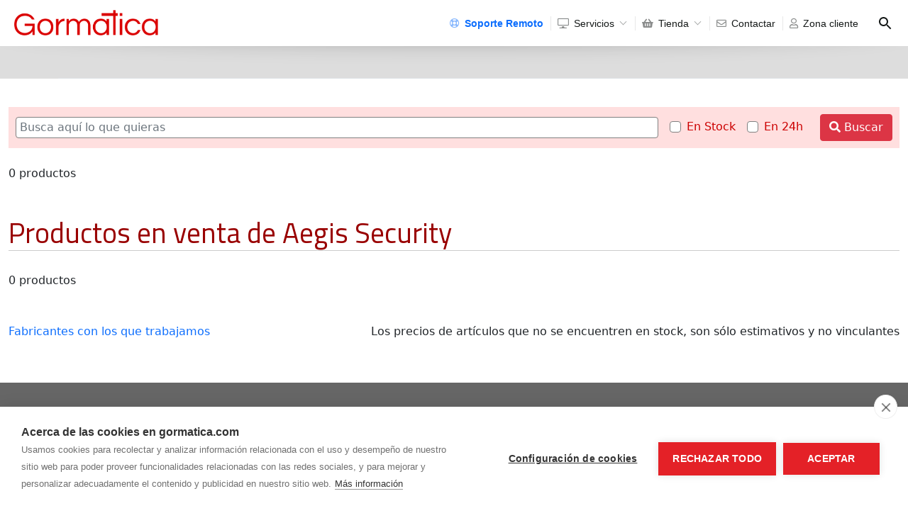

--- FILE ---
content_type: text/html; charset=utf-8
request_url: https://www.gormatica.com/tienda/comprar_aegis-security.html
body_size: 3794
content:
<!DOCTYPE HTML>
<html lang="es">
<head>
<title>Comprar Aegis Security en Soria - Gormática</title>
<link rel="apple-touch-icon" sizes="180x180" href="/iconos/apple-touch-icon.png">
<link rel="icon" type="image/png" sizes="32x32" href="/iconos/favicon-32x32.png">
<link rel="icon" type="image/png" sizes="16x16" href="/iconos/favicon-16x16.png">
<link rel="manifest" href="/iconos/site.webmanifest">
<link rel="mask-icon" href="/iconos/safari-pinned-tab.svg" color="#5bbad5">
<link rel="shortcut icon" href="/iconos/favicon.ico">
<meta charset="utf-8">
<meta http-equiv="X-UA-Compatible" content="IE=edge">
<meta name="viewport" content="width=device-width, initial-scale=1">
<meta name="msapplication-TileColor" content="#ba0000">
<meta name="msapplication-config" content="/iconos/browserconfig.xml">
<meta name="theme-color" content="#ffffff">
<meta name="language" content="Spanish">
<meta name="robots" content="All">
<meta name="author" content="Gormaz Informatica S.L.">
<meta name="Description" content="">
<meta name="Keywords" content="">
<meta name="revisit" content="1 day" />

<meta property="og:title" content="Comprar Aegis Security en Soria - Gormática">
<meta property="og:description" content="">

<script src="/js/jquery-1.11.2.min.js"></script>
<link rel="stylesheet" type="text/css" href="/assets/bootstrap-5.1.3-dist/css/bootstrap.min.css">
<link rel="stylesheet" type="text/css" href="/assets/fontawesome/css/all.min.css">
<link rel="stylesheet" type="text/css" href="/css/estilo.css?1845594372">
<link rel="stylesheet" type="text/css" href="/css/animate.css">
<link rel="stylesheet" type="text/css" href="/css/tienda.css">
<link href="/css/monaka.css" rel="stylesheet" type="text/css"><style>.monaka-logo img { max-height: 60px; max-width: 100% }.monaka-menu-item>a { text-transform: none }@media (min-width: 1024px) {.monaka-menu-item a { padding: 0 10px }}</style>
<script>
(function(i,s,o,g,r,a,m){i['GoogleAnalyticsObject']=r;i[r]=i[r]||function(){
(i[r].q=i[r].q||[]).push(arguments)},i[r].l=1*new Date();a=s.createElement(o),
m=s.getElementsByTagName(o)[0];a.async=1;a.src=g;m.parentNode.insertBefore(a,m)
})(window,document,'script','//www.google-analytics.com/analytics.js','ga');

ga('create', 'UA-7654084-2', 'auto');
ga('require', 'linkid', 'linkid.js');
ga('send', 'pageview');

</script>

<script src="/js/aviso-cookies.js"></script>
</head>
<body>

			<header class="monaka-header monaka-header-aligned-right monaka-shadow-medium" role="banner">
			  <div class="monaka-container monaka-flex monaka-align-middle monaka-align-justify ">

				<!-- MOBILE MENU TOGGLE -->
				<div class="monaka-menu-toggler monaka-mobile-only">
				  <label for="MONAKA-NAV">
					<svg xmlns="http://www.w3.org/2000/svg" width="24" height="24" viewBox="0 0 24 24"><path d="M3 18h12v-2H3v2zM3 6v2h18V6H3zm0 7h18v-2H3v2z"></path><path fill="none" d="M0 0h24v24H0V0z"></path></svg>
				  </label>
				</div>
				<!-- MOBILE MENU TOGGLE END -->

				<!-- MOBILE/DESKTOP LOGO -->
				<div class="monaka-logo ">
				  <h1>
					<a href="/" title="Gormática - Informática y Programación Web">
					  <img src="/images/logo-gormatica.png" alt="Gormática - Informática y Programación Web" class="monaka-logo-dark logo">
					  <span>Gormática - Informática y Programación Web</span>
					</a>

				  </h1>
				</div>
				<!-- MOBILE/DESKTOP LOGO END -->
				<div class="monaka-flex monaka-align-middle ">
				  <input type="checkbox" id="MONAKA-NAV" class="monaka-menu-monitor monaka-hidden">
				  <label for="MONAKA-NAV" class="monaka-menu-overlay"></label>

				  <!-- MONAKA MENU -->
				  <nav class="monaka-menu monaka-menu-line-separator monaka-submenu-hover-primary monaka-submenu-fade" role="navigation">
					<ul class="monaka-menu-title">
					  <li>

						<!-- MOBILE MENU TOGGLE -->
						<div class="monaka-menu-toggler">
						  <label for="MONAKA-NAV">
							<svg xmlns="http://www.w3.org/2000/svg" width="24" height="24" viewBox="0 0 24 24"><path d="M3 18h12v-2H3v2zM3 6v2h18V6H3zm0 7h18v-2H3v2z"></path><path fill="none" d="M0 0h24v24H0V0z"></path></svg>
						  </label>
						</div>
						<!-- MOBILE MENU TOGGLE END -->

						<!-- MOBILE LOGO -->
						<div class="monaka-logo">
						  <h1>
							<a href="/" title="Gormática - Informática y Programación Web">
							  <img src="/images/logo-gormatica.png" alt="Gormática - Informática y Programación Web" class="monaka-logo-dark logo">
							  <span>Gormática - Informática y Programación Web</span>
							</a>

						  </h1>
						</div>
						<!-- MOBILE LOGO END -->
        
					  </li>
					</ul><ul class="monaka-menu-body "><li class="monaka-menu-item "><a href="https://custom.teamviewer.com/gormatica" target="_blank"> <i class="far fa-life-ring text-primary"></i> <strong class="text-primary">Soporte Remoto</strong></a></li><li class="monaka-menu-item monaka-submenu-right"><a href="/paginas-web.html" > <i class="far fa-desktop"></i> Servicios <span class="monaka-menu-arrow"></span></a><ul class="row"><li class="monaka-menu-item col-12 "><a href="/paginas-web.html" > Páginas Web</a></li><li class="monaka-menu-item col-12 "><a href="/tiendas-online.html" > Tiendas ON-LINE</a></li><li class="monaka-menu-item col-12 "><a href="https://www.buenacarta.com" > Carta QR gratis</a></li><li class="monaka-menu-item col-12 "><a href="https://agora.gormatica.com" > Distribuidores de Ágora</a></li><li class="monaka-menu-item col-12 "><a href="/servicios/verifactu.html" > Cumplir Verifactu</a></li></ul></li><li class="monaka-menu-item monaka-submenu-rightmonaka-menu-active"><a href="/tienda/" > <i class="fas fa-shopping-basket"></i> Tienda <span class="monaka-menu-arrow"></span></a><ul class="row"><li class="monaka-menu-item col-12 "><a href="/tienda/ordenadores/portatiles" > Portátiles</a></li><li class="monaka-menu-item col-12 "><a href="https://descargas.eset.es/demo/ehe/99286" > Descargar ESET Antivirus</a></li><li class="monaka-menu-item col-12 "><a href="/tienda/cpu-info.php" > Comparativa CPUs</a></li></ul></li><li class="monaka-menu-item "><a href="/contactar.html" > <i class="far fa-envelope"></i> Contactar</a></li><li class="monaka-menu-item "><a href="/clientes/" > <i class="far fa-user"></i> Zona cliente</a></li>
					</ul>
				  </nav>
				  <!-- MONAKA MENU END -->
				  <div class="monaka-menu-right-section">
				  <!-- MONAKA MENU SEARCH -->
				  <form class="monaka-menu-search monaka-flex monaka-align-middle" action="/tienda/">
					<input class="monaka-hidden" id="MONAKA-SEARCH" type="checkbox">
					<label class="monaka-transparent-overlay" for="MONAKA-SEARCH"></label>
					<label class="monaka-pointer monaka-flex js-monaka-menu-search-icon" for="MONAKA-SEARCH" style="margin-bottom:0px">
					  <svg class="monaka-search-icon" xmlns="http://www.w3.org/2000/svg" width="24" height="24" viewBox="0 0 24 24">
						<path d="M15.5 14h-.79l-.28-.27C15.41 12.59 16 11.11 16 9.5 16 5.91 13.09 3 9.5 3S3 5.91 3 9.5 5.91 16 9.5 16c1.61 0 3.09-.59 4.23-1.57l.27.28v.79l5 4.99L20.49 19l-4.99-5zm-6 0C7.01 14 5 11.99 5 9.5S7.01 5 9.5 5 14 7.01 14 9.5 11.99 14 9.5 14z"></path>
						<path d="M0 0h24v24H0z" fill="none"></path>
					  </svg>
					</label>
					<div class="monaka-menu-search-field">
					  <div class="monaka-container">
						<div class="monaka-menu-search-field-inner">
						  <label class="monaka-flex monaka-pointer" for="MONAKA-SEARCH" style="margin-bottom:0px">
							<svg xmlns="http://www.w3.org/2000/svg" width="24" height="24" viewBox="0 0 24 24">
							  <path d="M0 0h24v24H0z" fill="none"></path>
							  <path d="M21 11H6.83l3.58-3.59L9 6l-6 6 6 6 1.41-1.41L6.83 13H21z"></path>
							</svg>
						  </label>
						  <input class="js-monaka-menu-search-field" type="search" placeholder="Buscar" name="q" autocapitalize="off" autocomplete="off">
						</div>
					  </div>
					</div>
				  </form>
				  <!-- MONAKA MENU SEARCH END -->
				  </div>
				</div>
		  	</div>
		  	<div class="monaka-header-shadow"></div>
		</header>
		<div class="monaka-header-spacer"></div>
		<!-- MONAKA HEADER END --><div class="subcontenedor">
<div class="container">
<div class="row">
    <div id="submenu" class="col-12">
        <ul class="nav nav-tabs">
        
    </ul>
    </div>
</div>
</div>
</div>
<div class="container-fluid contenido">


<form id="buscador" action="/tienda/buscar" class="form-inline mb-4" method="get">
	<input type="hidden" name="cat1" value="">
	<input type="hidden" name="cat2" value="">
	<div class="d-flex flex-column flex-sm-row align-items-center">
		<input class="form-control flex-fill" name="q" type="text" id="q" value="" placeholder="Busca aquí lo que quieras" />
		<div class="d-flex align-items-center">
			<div class="form-group form-check ms-3">
				<input name="s1" type="checkbox" class="form-check-input" id="chksolostock1" onClick="show_buscando()"  value="1">
				<label class="form-check-label text-nowrap" for="chksolostock1">En Stock</label>
			</div>
			<div class="form-group form-check ms-3">
				<input name="s2" type="checkbox" class="form-check-input" id="chksolostock2" onClick="show_buscando()"  value="1">
				<label class="form-check-label text-nowrap" for="chksolostock2">En 24h</label>
			</div>
			<button type="submit" class="btn btn-danger ms-4 text-nowrap"><i class="fas fa-search"></i> Buscar</button> 
		</div>
	</div>
</form>


<div id="resultadosTienda">
<div class="d-flex flex-column flex-sm-row align-items-center mb-5"><div class="me-sm-4 text-start">0 productos</div><div><nav><ul class='pagination pagination-sm' style='margin:0px'></ul></nav></div></div><h1 class='titulo'>Productos en venta de Aegis Security</h1><div class="ps-4 pe-4"><div class="row"></div></div><div class="d-flex flex-column flex-sm-row align-items-center mb-5"><div class="me-sm-4 text-start">0 productos</div><div><nav><ul class='pagination pagination-sm' style='margin:0px'></ul></nav></div></div></div>
<div class="d-flex justify-content-between flex-column flex-sm-row">
	<a href="/tienda/marcas.html">Fabricantes con los que trabajamos</a>
	<p>Los precios de artículos que no se encuentren en stock, son sólo estimativos y no vinculantes</p>
</div>
</div>
<script src="/js/tienda.js"></script>
<div id="pie">
	<div class="container">
        <div class="row">
            <div class="col-12 col-sm-6 col-lg-3" style="padding-bottom: 30px;">
                <h5>Gormática</h5>
                <ul>
                    <li><a href="/conocenos.html" title="Equipo de Gormática">Conócenos</a></li>
                    <li><a href="/trabaja-con-nosotros.html" title="Trabajo de informático en Soria">Trabaja con nosotros</a></li>
                    <li><a href="/contactar.html" title="Contactar con Gormática">Contactar</a></li>
                    <li><a href="/clientes/" title="Zona de clientes de Gormática">Zona de clientes</a></li>
                </ul>
            </div>
            <div class="col-12 col-sm-6 col-lg-3" style="padding-bottom: 30px;">
                <h5>Tienda</h5>
                <ul>
                    <li><a href="/tienda/" title="Catálogo de productos de Gormática">Catálogo de productos</a></li>
                    <li><a href="/tienda/marcas.html" title="Listado de fabricantes de productos informáticos">Fabricantes</a></li>
                    <li><a href="/servicios/comparador-de-cpu.html" title="Comparar rendimiento de CPUs">Benchmark de CPUs</a></li>
                </ul>
            </div>
            <div class="col-12 col-sm-6 col-lg-3" style="padding-bottom: 30px;">
                <h5>Servicios</h5>
                <ul>
                    <li><a href="/servicios/verifactu.html" title="Verifactu">Verifactu</a></li>
                    <li><a href="https://agora.gormatica.com" title="TPV para comercios y restaurantes">TPV para comercios y restaurantes</a></li>
                    <li><a href="/servicios/videovigilancia.html" title="Cámaras de Videovigilancia">Cámaras de Videovigilancia</a></li>
					<li><a href="/kit-digital.html" title="Kit Digital">Kit Digital 2022-2024</a></li>
                    <li><a href="/soporte-remoto.php" title="Verifactu">Soporte Remoto</a></li>
                    
                </ul>
            </div>
            <div class="col-12 col-sm-6 col-lg-3">
                <h5>Soluciones digitales</h5>
                <ul>
                    <li><a href="/paginas-web.html" title="Páginas web de diseño económicas">Páginas web</a></li>
                    <li><a href="/tiendas-online.html" title="Tiendas online económicas">Tiendas online</a></li>
                    <li><a href="https://www.buenacarta.com" target="_blank" title="Carta digital para restaurantes">Carta QR restaurantes</a></li>
                </ul>
            </div>
        </div>
		<div class="bar"></div>
        <div class="row">
            <div class="col-12 col-lg-9">
                <p class="d-none d-sm-block">Horario de Atención al Público: De lunes a jueves de 10h a 14h y de 16h a 19h, viernes de 10h a 14h</p>
				<p style="font-size: 1.5rem"><i class="fa fa-phone"></i> <a href="tel:975368262">975.368.262</a></p>
				<div class="links"><a href="/aviso-legal.html">Aviso Legal</a><a href="/politica-de-privacidad.html">Política de privacidad</a><a href="/politica-de-cookies.html">Política de Cookies</a></div>
				<p>Gormaz Informática S.L.</b> <small>C/ Soria, 2 - El Burgo de Osma (Soria) </small></p>
            </div>
            <div class="col-12 col-lg-3 text-light">
				<div class="pb-2"><small>¡Síguenos en nuestras redes!</small></div>
                <a href="https://www.facebook.com/gormatica/" target="_blank"><i class="fab fa-facebook-square redes"></i></a>
                <a href="https://www.instagram.com/gormatica/" target="_blank"><i class="fab fa-instagram redes"></i></a>
                <a href="https://www.google.es/maps/place/Gorm%C3%A1tica/@41.588076,-3.066569,15z/data=!4m5!3m4!1s0x0:0x3ba20bc4d58b0cc0!8m2!3d41.588076!4d-3.066569" target="_blank"><i class="fab fa-google redes"></i></a>
            </div>
        </div>
	
	</div>
</div>

<script src="/js/device.min.js"></script>
<script src="/js/sticky.js"></script>
<script src="/assets/bootstrap-5.1.3-dist/js/bootstrap.bundle.js"></script>
<script src="/js/wow.js"></script>
<script src="/include/funciones.js"></script>
<script src="/js/monaka.js"></script></body>
</html>

--- FILE ---
content_type: text/css
request_url: https://www.gormatica.com/css/estilo.css?1845594372
body_size: 2799
content:
@import url(https://fonts.googleapis.com/css?family=Titillium+Web:400,300,900,700);

a { text-decoration: none }
a:hover { text-decoration: underline}
/* CSS Document */
body { background: #FFFFFF;  }
h1,h2,h3,h4,h5,h6 { color: #990000; font-family: 'Titillium Web', sans-serif; }
h3,h4 { color: #3F3F3F; font-weight: normal }
h5 { color: #A10F10; margin-bottom: 15px; }
p { margin-bottom: 10px;}

#busquedafina { margin-top: 15px; background-color: #E6CCFF; margin-bottom: 25px }
#busquedafina fieldset { float: left; margin-right: 10px; }
#busquedafina fieldset select { font-size: 8pt; }
#busquedafina fieldset legend { color: #6600FF; margin-bottom: 5px; font-size: 8pt; font-weight: bold }
#carrito { background-color: #FFFFFF; border: 2px solid #DDDDDD; width: 250px; margin: 0px; font-size: 20px; position: absolute; right:15px; cursor: pointer; border-radius: 10px; padding: 10px 15px; }
#carrito:hover { background-color: #FAFAFA; border: 2px solid #333333; }
#carrito .total { line-height: 30px; right: 15px; font-size: 25px; color: #72A833; float:right }
#derecha { width: 430px; float: right; padding-left: 40px }
#derecha img { border: none }
#horario { text-align: center; background-color: #D8D8D8; margin-bottom: 10px }
#logo { margin-right: 30px; float: left }
#logo img { height: 50px; }

#olvidada { text-align: right; padding-right: 15px }
#pasos { }
#pasos td { background-color: #F3F3F3; font-size: 12pt; color: Silver; text-align: center }
#pasos td a { color: #000000; text-decoration: none }
#pasos td.activo { background-color: #CEF9C1; font-size: 12pt; color: #000000; border: 2px solid #006600 }
#pasos td.activado { background-color: #D3D3D3; font-size: 12pt; color: #000000; }
#pie { font-size: 16px; background-color: #666; margin-top:50px; padding: 40px 0 80px 0; }
#pie a { color: #FFF; }
#pie h5{ color: #FFF; font-weight: bold;}
#pie .links a { margin-right: 15px; }
#pie div a:hover { color: #FF0; }
#pie p {  color: #DDD; font-family: Arial; }
#pie ul{ list-style: none; margin: 0; padding: 0;}
#pie .bar{ border-bottom:1px solid #888; margin: 35px 0;}
#pie .redes { font-size:30px; margin: 0 5px;}
.pie{ background-color: #FFF; color: #000; padding: 70px 20px; text-align: center;}
.pie p{ color: #000; text-align: center; font-size: 35px;}
.pie a{ color: #000; text-decoration: none; font-weight: bold;}



.box { font-size: 24px; font-weight: 400; line-height: 30px; color: #FFFFFF; text-align: center; padding: 10px 0; margin-bottom: 10px }
.box:before, .box:after { display: table; content: ""; line-height: 0;  }
.box:after { clear: both; }
.box em {
	font-size: 50px;
	font-weight: 300;
	letter-spacing: -1px;
	font-style: normal;
	color: rgba(255,255,255,0.80);
	margin-top: 10px
}

.caption p { font-size: 13px }
.carousel-indicators { bottom: -40px;  }
.carousel-indicators [data-bs-target] { background-color: #CCC } 
.clear { clear: both }
.clientes { text-align: center }
.clientes img { filter: grayscale(100%) opacity(60%); max-height: 100px; max-width: 120px; margin-right: 20px; }
.clientes img:hover { filter: grayscale(0%) opacity(100%); }

.contenido { padding-top: 40px }
.correo { color: #03F; }

.familias-tienda { font-size: 0.9rem }
.familias-tienda .nav-link { padding: 8px 10px }
.fondo1 { background-color: #EEEEEE; padding: 20px 0; margin: 40px 0 }
.fondo2 { position: relative;
	padding: 100px 0;
	margin-top: 40px;
	background: #7A141C;
}
.fondo2::before {
  content: "";
  position: absolute;
  top: 0px;
  width: 100%;
  height: 100px;
  background: url(/images/fondo2-top.svg);
}
.fondo2::after {
  content: "";
  position: absolute;
  bottom: 0;
  width: 100%;
  height: 100px;
  background: url(/images/fondo2.svg);
}

.fondo2 * { color: #FFF }
.fondo3 {
	background-color: #CAE4FF;
	padding: 20px 0;
	margin: 40px 0
}
.fondo4 { background-color: #FFEFEF }

.icono { margin: 0 auto 10px auto; width: 90px; height: 90px; line-height: 90px; font-size: 50px; -webkit-border-radius: 50%; -moz-border-radius: 50%; border-radius: 50%; background: #fff; text-align: center; }
.icono * { color:#C05757 } 

.informatica { font-weight: 700; color: #920002; }


.nav-tabs .nav-link { background: #EEEEEE; margin-right: 2px; border-top-color: #BBB; border-left-color: #BBB; border-right-color: #BBB  }
.nav-tabs .nav-link.active {  border-top-color: #AAA; border-left-color: #AAA; border-right-color: #AAA }

.plan-basico { color:#fff;font-size: 16px; background-color: #CC0000 }
.plan-estandar { color:#fff;font-size: 16px; background-color: #0033FF }
.plan-avanzado { color:#fff;font-size: 16px; background-color: #336600 }
.plan-tienda { color:#fff;font-size: 16px; background-color: #FF8E00 }

.precio { font-size: 18px }
.precio strong { font-size: 26px }
.puntos { background-color: #FFF0D4 }
.puntos .thumbnail { border:none; padding:20px 0 0 0; background-color:transparent  }
.puntos .thumbnail img { border:1px solid Gray  }
.puntos .thumbnail .caption { padding:0px 5px; }
.puntos .thumbnail .caption h4 { margin: 0 0 5px 0; }

.subcontenedor { padding-top:45px; background: #DDD;}
.subtitulo { font-size: 12pt; color: #585858; font-weight: bold; padding-left: 3px }
.table th { font-weight: normal }
.tabla { border-collapse: collapse; }
.tabla th { background-color: #EEE; color: #333; font-size: 15px; border: 1px solid white; padding: 5px 10px; font-weight:bold}
.tabla th select { padding: 2px 4px; color: #000000 }
.tabla td { border-bottom: 1px solid #CCCCCC; padding: 2px 4px; padding-left: 5px; padding-right: 10px }
.teamviewer { font-size: 20px; font-weight: bold; color: #FFFFFF }
.teamviewer i { margin-right: 5px }
.teamviewer:hover { text-decoration: none; color: antiquewhite  }
.telefono { margin: 3px 10px; color: #FFDD00 }
.telefono a { color: #FFFFFF; color: #FFDD00 }
.titulo { border-bottom: 1px solid #CCCCCC; margin-bottom: 30px }

.tpv-cuadro { margin: 20px; background-color: rgba(255,255,255,0.79); text-align: center; padding: 20px 40px; font-size: 40px; color: #D9004A; line-height: 40px  }
.tpv-cuadro strong { display: block; text-align: center;  }
.tpv-cuadro img { height: 50px; margin: 50px 0; }
.tpv-cuadro button { margin: 40px 0 20px 0; }
.tpv-comercio { background-image: url("/images/tpv-comercio-minorista.jpg"); background-size: cover; background-position: center center }
.tpv-hosteleria { background-image: url("/images/tpv-hosteleria.jpg"); background-size: cover; background-position: center center }

.visor { height:300px; overflow: hidden; position: relative; background: no-repeat center center; background-size: cover }
.visor div { position: absolute; bottom: 0px; left: 0px; z-index: 10 }
@media (min-width: 1200px){
    .visor { height: 250px }
}
.volver { padding: 5px 10px; border-radius: 4px; border: 1px solid Gray; cursor: pointer }
.volver:hover { background-color: #DDD }
.whatsapp a, .whatsapp {
	color: #CBFFC5
}

.table-striped > tbody > tr:nth-of-type(2n+1) { background-color: #EEEEEE }



/* PAGINAS WEB */

.bloque{ background-color:#F8F8F8; padding: 20px; text-align: center; margin: 7px 0; min-height: 400px; background-position:center center; background-size:cover; box-sizing: border-box; background-repeat: no-repeat;}
.bloque.xxs{ min-height: 250px; padding: 50px 30px;}
.bloque.xs{ min-height: 350px; padding: 40px 25px;}
.bloque.xl{ min-height: 450px;}
.bloque h1{ color:#000; font-weight: bold; font-size: 48px;}
.bloque h2{ font-weight: bold; font-size: 32px; color: #000;}
.bloque .seven{ font-size: 70px;}
.bloque .fa{ font-size: 60px; margin: 10px;}
.bloque .fa.xs{ font-size: 30px; }
.bloque .fa.md{ font-size: 45px; }
.bloque .fa.xl{ font-size: 75px; }
.bloque.first{ min-height: 500px; margin-top:15px; padding-top: 30px;}
.bloque p{ text-align: center; margin:10px auto; max-width: 700px;}
.bloque.left, .bloque.left p{ text-align: left;}
.bloque.right, .bloque.right p{ text-align: right;}
.bloque.left p, .bloque.right p{ margin: 10px 0;}
.bloque.black p, .bloque.black h2{ color:#000;}
.bloque.white p, .bloque.white h2{ color:#FFF;}
.col-md-6 .bloque p{ max-width: 450px;}
.bloque.bottom{ position: relative;}
.bloque.bottom .globo{ position: absolute; bottom: 30px; left: 30px;}
.logo { height: 50px }
.pw-tarifas{background-color: #dcdada; padding: 60px 0; margin-top: 10px;}
.pw-tarifas p{ color: #333;}
.pw-tarifas h2{ text-align: center; font-size: 50px; color: #333; margin-top: 0; margin-bottom: 50px;}
.pw-tarifas .bar{ border-bottom: 1px solid #EEE; max-width: 150px; margin: 30px auto;}
.tipoweb{ background-color:#FFF; border-left: 10px solid #AA0002; box-shadow: 0 0 15px rgba(0,0,0,0.20); max-width: 290px; margin: 0 auto; padding: 20px; box-sizing: border-box; margin-bottom: 40px; color: #222;}
.tipoweb h4{ color:#000; font-weight: bold; margin-top: 0; text-align: center; font-size: 30px;}
.tipoweb p{ color:#555; padding: 0 15px;}
.tipoweb.minisite{ border-color: #c21719;}
.tipoweb.tiendaonline{ border-color: #480102;}
.tipoweb ul{ list-style: none; margin: 0 15px; padding: 0; color: #222;}
.tipoweb ul i.fa{ margin-right: 5px; }
.tipoweb .precio{ margin-top: 40px; font-size: 20px; border: 1px solid #CCC; padding: 10px 20px; text-align: center;}
.tipoweb .precio span{ font-size: 30px; font-weight: bold; }


@media screen and (min-width: 768px){
	.col-md-6.col-left{ padding-right:8px;}
	.col-md-6.col-right{ padding-left:8px;}
}

@media (max-width:768px){
	.bloque h1{ font-size: 40px; }

	.bloque{ min-height: 200px; }
	.bloque .seven{ font-size: 80px;}
	.bloque .fa{ font-size: 55px; margin: 6px;}
	.bloque .fa.xs{ font-size: 25px; }
	.bloque .fa.md{ font-size: 35px; }
	.bloque .fa.xl{ font-size: 70px; }

	.bloque.mmovil{ padding-bottom: 150px; }
	.bloque.xs{ min-height: 0; padding: 40px 25px;}
}
/* FIN PAGINAS WEB */

/*==================     ToTop     ======================*/
.toTop {
	width: 50px;
	height: 50px;
	font-size: 24px;
	line-height: 46px;
	color: #fff;
	background: #333333;
	border-radius: 50%;
	-webkit-box-shadow: 4px 4px 8px 0 rgba(0, 0, 0, 0.4);
	-moz-box-shadow: 4px 4px 8px 0 rgba(0, 0, 0, 0.4);
	box-shadow: 4px 4px 8px 0 rgba(0, 0, 0, 0.4);
	position: fixed;
	right: 30px;
	bottom: 50px;
	display: none;
	overflow: hidden;
	text-align: center;
	text-decoration: none;
	z-index: 20;
	top:auto;
}
.toTop:hover {
	color: #fff;
	background: #39cafa;
	text-decoration: none;
}
.mobile .toTop, .tablet .toTop {
	display: none !important;
}


/*==================  Stuck menu  ======================*/
.isStuck {
	background: #fff;
	z-index: 9999;
	border-bottom: 1px solid #eee;
}

@media only screen and (max-width: 979px) {
.isStuck {
	display: none !important;
}
}

--- FILE ---
content_type: text/css
request_url: https://www.gormatica.com/css/tienda.css
body_size: 623
content:
@charset "iso-8859-1";
/* CSS Document */

#buscador {
	background-color: #FFDFDF;
	color: #CC0000;
	padding: 10px;
	margin-bottom: 10px;
	font-size: 16px
}
#buscador input { font-size:16px; border-radius:4px; border:1px solid Gray; }
#buscador input[type=text] {  padding:2px 5px; }


.a { height:345px; background-repeat:no-repeat; overflow:hidden; line-height: normal; font-size: 16px; padding: 0 5px; margin-bottom: 10px }
.a .card { padding: 0px; border-radius:10px }
.a .card:hover { border: 1px solid #CC0000 }
.a h3 { margin:0px; font-size:15px; height:35px; line-height: 16px; color: #000; text-overflow:ellipsis; overflow:hidden; font-weight:normal }
.a h3 a { color: #00C; text-decoration:none; }
.a h3 a:hover { color:#00F; text-decoration:underline }
.a .pn { color:#AAAAAA; font-size:12px }
.a .foto { width:100%; padding:5px; text-align:center; background-color:#FFF; border-radius:10px; }
.a .foto img { border: none; max-height:200px; width: auto }
.a .iconos { height:35px; }
.a .logo { height:20px; float:left }
.a .logo img { max-height:18px; padding-bottom: 2px; max-width: 60px }
.a .pre { color: #090; font-family: 'Roboto', sans-serif; font-size:16px; height:35px; text-align:right; white-space: nowrap }
.a .pre b { font-size:32px; }
.a .stk { float:left; clear:left; font-family:Arial, Helvetica, sans-serif; font-size:11px; color:#090 }
.a .pedido { color: #60C }
.a .des { font-size:10px; color:#666; height:100%}
.a .caption {  }


.paginacion { text-align:right; margin-bottom:20px; padding:5px; white-space:nowrap }
.paginacion a { float:left; background-color:#DDDDDD; padding: 1px 2px; display: block; width:24px; margin:1px 2px; color:#000; text-align:center; text-decoration:none }
.paginacion a.activo { background-color:#C00; font-weight: bold; color:#FFF }
.paginacion a:hover { background-color: #9D211E; color:#FFF; font-weight:bold }

.panel-heading { background-color: #DDDDDD !important }
.panel-body { padding: 0px }
.panel-body table tr td { padding-left: 15px; }
.panel-body table { margin-bottom: 0px}

.IcecatLive.container { max-width: none !important }


--- FILE ---
content_type: text/css
request_url: https://www.gormatica.com/css/monaka.css
body_size: 6694
content:
html {
  -webkit-box-sizing: border-box;
          box-sizing: border-box; }

*, *:before, *:after {
  -webkit-box-sizing: inherit;
          box-sizing: inherit; }

html, body {
  overflow-x: hidden; }

.monaka-shadow-sm {
  -webkit-box-shadow: 0 0.125rem 0.3rem rgba(0, 0, 0, 0.095) !important;
          box-shadow: 0 0.125rem 0.3rem rgba(0, 0, 0, 0.095) !important; }

.monaka-shadow {
  -webkit-box-shadow: 0 0.42rem 1.22rem rgba(0, 0, 0, 0.12) !important;
          box-shadow: 0 0.42rem 1.22rem rgba(0, 0, 0, 0.12) !important; }

.monaka-shadow-md {
  -webkit-box-shadow: 0 0.67rem 2.15rem rgba(0, 0, 0, 0.14) !important;
          box-shadow: 0 0.67rem 2.15rem rgba(0, 0, 0, 0.14) !important; }

.monaka-shadow-lg {
  -webkit-box-shadow: 0 1rem 3.2rem rgba(0, 0, 0, 0.165) !important;
          box-shadow: 0 1rem 3.2rem rgba(0, 0, 0, 0.165) !important; }

@media (max-width: 1023px) {
  .monaka-menu-overlay {
    position: fixed;
    top: -100vh;
    bottom: -100vh;
    left: 0;
    right: 0;
    z-index: 1024;
    opacity: 0;
    pointer-events: none;
    will-change: opacity;
    -webkit-transition: opacity .25s ease;
    transition: opacity .25s ease;
    cursor: default !important; }
    .monaka-menu-monitor:checked ~ .monaka-menu-overlay {
      opacity: 1;
      pointer-events: auto; } }

.monaka-transparent-overlay {
  position: fixed;
  top: -100vh;
  bottom: -100vh;
  left: 0;
  right: 0;
  background: rgba(0, 0, 0, 0);
  z-index: 1023;
  opacity: 0;
  pointer-events: none;
  will-change: opacity;
  -webkit-transition: opacity .25s ease;
  transition: opacity .25s ease;
  -webkit-transform: translate3d(0, 0, 0);
          transform: translate3d(0, 0, 0);
  cursor: default; }

.monaka-row {
  display: -webkit-box;
  display: -ms-flexbox;
  display: flex;
  -webkit-box-orient: horizontal;
  -webkit-box-direction: normal;
      -ms-flex-direction: row;
          flex-direction: row;
  -webkit-box-flex: 0;
      -ms-flex: 0 0 auto;
          flex: 0 0 auto; }
  @media (max-width: 1023px) {
    .monaka-row {
      -webkit-box-orient: vertical;
      -webkit-box-direction: normal;
          -ms-flex-direction: column;
              flex-direction: column; } }

.monaka-col, .monaka-column {
  padding: 20px;
  -webkit-box-flex: 1;
      -ms-flex: 1;
          flex: 1; }
  @media (max-width: 1023px) {
    .monaka-col, .monaka-column {
      padding: 10px 20px; } }
  @media (min-width: 1024px) {
    .monaka-col:first-child, .monaka-column:first-child {
      padding-left: 40px; }
    .monaka-col:last-child, .monaka-column:last-child {
      padding-right: 40px; } }

.monaka-pointer {
  cursor: pointer; }

@media (max-width: 1023px) {
  .monaka-no-scroll {
    overflow: hidden; } }

.monaka-hidden {
  position: absolute;
  visibility: hidden;
  pointer-events: none;
  opacity: 0;
  width: 0;
  height: 0; }

@media (min-width: 1024px) {
  .monaka-mobile-only {
    display: none !important;
    visibility: hidden !important; } }

@media (max-width: 1023px) {
  .monaka-desktop-only {
    display: none !important;
    visibility: hidden !important; } }

.monaka-flex {
  display: -webkit-box;
  display: -ms-flexbox;
  display: flex; }

.monaka-align-left {
  -webkit-box-pack: start !important;
      -ms-flex-pack: start !important;
          justify-content: flex-start !important; }

.monaka-align-right {
  -webkit-box-pack: end !important;
      -ms-flex-pack: end !important;
          justify-content: flex-end !important; }

.monaka-align-center {
  -webkit-box-pack: center !important;
      -ms-flex-pack: center !important;
          justify-content: center !important; }

.monaka-align-justify {
  -webkit-box-pack: justify !important;
      -ms-flex-pack: justify !important;
          justify-content: space-between !important; }

.monaka-align-spaced {
  -ms-flex-pack: distribute !important;
      justify-content: space-around !important; }

.monaka-align-top {
  -webkit-box-align: start !important;
      -ms-flex-align: start !important;
          align-items: flex-start !important; }

.monaka-align-middle {
  -webkit-box-align: center !important;
      -ms-flex-align: center !important;
          align-items: center !important; }

.monaka-align-bottom {
  -webkit-box-align: end !important;
      -ms-flex-align: end !important;
          align-items: flex-end !important; }

.monaka-align-stretch {
  -webkit-box-align: stretch !important;
      -ms-flex-align: stretch !important;
          align-items: stretch !important; }

.monaka-flex-row {
  -webkit-box-orient: horizontal !important;
  -webkit-box-direction: normal !important;
      -ms-flex-direction: row !important;
          flex-direction: row !important; }

.monaka-flex-row-reverse {
  -webkit-box-orient: horizontal !important;
  -webkit-box-direction: reverse !important;
      -ms-flex-direction: row-reverse !important;
          flex-direction: row-reverse !important; }

.monaka-flex-column {
  -webkit-box-orient: vertical !important;
  -webkit-box-direction: normal !important;
      -ms-flex-direction: column !important;
          flex-direction: column !important; }

.monaka-flex-column-reverse {
  -webkit-box-orient: vertical !important;
  -webkit-box-direction: reverse !important;
      -ms-flex-direction: column-reverse !important;
          flex-direction: column-reverse !important; }

.monaka-flex-auto {
  -webkit-box-flex: 1 !important;
      -ms-flex: 1 1 auto !important;
          flex: 1 1 auto !important; }

@media (min-width: 1024px) {
  .lg\:monaka-align-left {
    -webkit-box-pack: start !important;
        -ms-flex-pack: start !important;
            justify-content: flex-start !important; }
  .lg\:monaka-align-right {
    -webkit-box-pack: end !important;
        -ms-flex-pack: end !important;
            justify-content: flex-end !important; }
  .lg\:monaka-align-center {
    -webkit-box-pack: center !important;
        -ms-flex-pack: center !important;
            justify-content: center !important; }
  .lg\:monaka-align-justify {
    -webkit-box-pack: justify !important;
        -ms-flex-pack: justify !important;
            justify-content: space-between !important; }
  .lg\:monaka-align-spaced {
    -ms-flex-pack: distribute !important;
        justify-content: space-around !important; }
  .lg\:monaka-align-top {
    -webkit-box-align: start !important;
        -ms-flex-align: start !important;
            align-items: flex-start !important; }
  .lg\:monaka-align-middle {
    -webkit-box-align: center !important;
        -ms-flex-align: center !important;
            align-items: center !important; }
  .lg\:monaka-align-bottom {
    -webkit-box-align: end !important;
        -ms-flex-align: end !important;
            align-items: flex-end !important; }
  .lg\:monaka-align-stretch {
    -webkit-box-align: stretch !important;
        -ms-flex-align: stretch !important;
            align-items: stretch !important; }
  .lg\:monaka-flex-row {
    -webkit-box-orient: horizontal !important;
    -webkit-box-direction: normal !important;
        -ms-flex-direction: row !important;
            flex-direction: row !important; }
  .lg\:monaka-flex-row-reverse {
    -webkit-box-orient: horizontal !important;
    -webkit-box-direction: reverse !important;
        -ms-flex-direction: row-reverse !important;
            flex-direction: row-reverse !important; }
  .lg\:monaka-flex-column {
    -webkit-box-orient: vertical !important;
    -webkit-box-direction: normal !important;
        -ms-flex-direction: column !important;
            flex-direction: column !important; }
  .lg\:monaka-flex-column-reverse {
    -webkit-box-orient: vertical !important;
    -webkit-box-direction: reverse !important;
        -ms-flex-direction: column-reverse !important;
            flex-direction: column-reverse !important; }
  .lg\:monaka-flex-auto {
    -webkit-box-flex: 1 !important;
        -ms-flex: 1 1 auto !important;
            flex: 1 1 auto !important; } }

.monaka-static {
  position: static; }

.monaka-relative {
  position: relative; }

.monaka-absolute {
  position: absolute; }

.monaka-fixed {
  position: fixed; }

@media (min-width: 1024px) {
  .lg\:monaka-static {
    position: static; }
  .lg\:monaka-relative {
    position: relative; }
  .lg\:monaka-absolute {
    position: absolute; }
  .lg\:monaka-fixed {
    position: fixed; } }

.monaka-container {
  margin: 0 auto;
  padding: 0 20px;
  max-width: 1280px;
  position: relative; }
  @media (min-width: 640px) {
    .monaka-container {
      max-width: 640px; } }
  @media (min-width: 768px) {
    .monaka-container {
      max-width: 768px; } }
  @media (min-width: 1024px) {
    .monaka-container {
      max-width: 1024px; } }
  @media (min-width: 1280px) {
    .monaka-container {
      max-width: 1280px; } }

.monaka-header {
  position: relative;
  will-change: top, transform;
  z-index: 1024;
  font-size: 14px;
  font-family: Arial, sans-serif;
  line-height: 1.45; }
  .monaka-header:before {
    content: "";
    top: 0;
    bottom: 0;
    right: 0; }

.monaka-header:before,.monaka-header-shadow {
    position: absolute;
    left: 0;
    z-index: -1; }

.monaka-header-shadow {
  top: 100%;
  width: 100%;
  height: 30px;
  overflow: hidden; }
  .monaka-header-shadow:after {
    display: block;
    position: relative;
    content: "";
    width: 100%;
    height: 60px;
    top: -60px;
    border-radius: 50%; }

.monaka-header {
  -webkit-box-shadow: 0 0.125rem 0.3rem rgba(0, 0, 0, 0.095);
          box-shadow: 0 0.125rem 0.3rem rgba(0, 0, 0, 0.095); }
  @media (min-width: 1024px) {
    .monaka-header .monaka-menu-item > ul {
      -webkit-box-shadow: 0 0.13rem 0.5rem rgba(0, 0, 0, 0.15);
              box-shadow: 0 0.13rem 0.5rem rgba(0, 0, 0, 0.15); } }

.monaka-header.monaka-shadow-medium {
  -webkit-box-shadow: none;
          box-shadow: none; }
  .monaka-header.monaka-shadow-medium .monaka-header-shadow:after {
    -webkit-box-shadow: 0 0 30px -5px rgba(0, 0, 0, 0.25);
            box-shadow: 0 0 30px -5px rgba(0, 0, 0, 0.25); }
  @media (min-width: 1024px) {
    .monaka-header.monaka-shadow-medium .monaka-menu-item > ul {
      -webkit-box-shadow: 0 0.45rem 1.22rem rgba(0, 0, 0, 0.15);
              box-shadow: 0 0.45rem 1.22rem rgba(0, 0, 0, 0.15); } }

.monaka-header.monaka-shadow-large {
  -webkit-box-shadow: none;
          box-shadow: none; }
  .monaka-header.monaka-shadow-large .monaka-header-shadow:after {
    -webkit-box-shadow: 0 10px 30px -1px rgba(0, 0, 0, 0.12);
            box-shadow: 0 10px 30px -1px rgba(0, 0, 0, 0.12); }
  @media (min-width: 1024px) {
    .monaka-header.monaka-shadow-large .monaka-menu-item > ul {
      -webkit-box-shadow: 0 0.67rem 2.15rem rgba(0, 0, 0, 0.15);
              box-shadow: 0 0.67rem 2.15rem rgba(0, 0, 0, 0.15); } }

.monaka-header-not-on-top .monaka-header {
  height: 70px;
  position: fixed;
  top: -70px;
  left: 0;
  width: 100%;
  -webkit-transform: translateY(70px);
          transform: translateY(70px);
  -webkit-transition: -webkit-transform .25s ease;
  transition: -webkit-transform .50s ease;
  transition: transform .50s ease;
  transition: transform .50s ease, -webkit-transform .50s ease; }

.monaka-header-not-on-top .monaka-header-spacer {
  padding-top: 65px; }

.monaka-header-not-on-top .monaka-logo {
  height: 70px; }
  .monaka-header-not-on-top .monaka-logo.monaka-logo-top {
    display: none; }

.monaka-header-not-on-top .monaka-menu-search-field-inner {
  height: 70px; }

@media (max-width: 1023px) {
  .monaka-header-not-on-top .monaka-menu-title {
    height: 70px;
    min-height: 70px; } }

@media (min-width: 1024px) {
  .monaka-header-not-on-top .monaka-menu-item {
    height: 70px; }
  .monaka-header-not-on-top .monaka-header-center-3 ~ .monaka-header-spacer {
    padding-top: 170px; } }

.monaka-header.monaka-header-overlay-light-bg,
.monaka-header.monaka-header-overlay-dark-bg,
.monaka-header.monaka-header-transparent-light,
.monaka-header.monaka-header-transparent-dark {
  position: absolute;
  left: 0;
  right: 0; }
  .monaka-header.monaka-header-overlay-light-bg + .monaka-header-spacer,
  .monaka-header.monaka-header-overlay-dark-bg + .monaka-header-spacer,
  .monaka-header.monaka-header-transparent-light + .monaka-header-spacer,
  .monaka-header.monaka-header-transparent-dark + .monaka-header-spacer {
    padding: 0; }
  .monaka-header-not-on-top .monaka-header.monaka-header-overlay-light-bg, .monaka-header-not-on-top
  .monaka-header.monaka-header-overlay-dark-bg, .monaka-header-not-on-top
  .monaka-header.monaka-header-transparent-light, .monaka-header-not-on-top
  .monaka-header.monaka-header-transparent-dark {
    position: fixed; }

.monaka-header.monaka-header-aligned-left .monaka-menu-search {
  margin-left: auto; }

@media (min-width: 1024px) {
  .monaka-header.monaka-header-aligned-left .monaka-logo {
    margin-right: 0; }
  .monaka-header.monaka-header-aligned-left .monaka-menu {
    margin-left: 30px; }
  .monaka-header.monaka-header-aligned-left .monaka-menu-right-section {
    margin-left: auto; } }

@media (max-width: 1023px) {
  .monaka-header.monaka-header-aligned-center .monaka-logo {
    margin: 0 auto; } }

@media (max-width: 1023px) {
  .monaka-header.monaka-header-center-1 .monaka-logo {
    margin-left: 40px;
    margin-right: auto; } }

@media (min-width: 1024px) {
  .monaka-header.monaka-header-center-1 .monaka-menu-search {
    position: absolute;
    right: 20px; }
  .monaka-header.monaka-header-center-1 .monaka-menu-body-center {
    -webkit-box-align: center;
        -ms-flex-align: center;
            align-items: center;
    -webkit-box-pack: center;
        -ms-flex-pack: center;
            justify-content: center; }
    .monaka-header.monaka-header-center-1 .monaka-menu-body-center,.monaka-header.monaka-header-center-1 .monaka-menu-body-center > li > ul {
    display: -webkit-box;
    display: -ms-flexbox;
    display: flex; }
    .monaka-header.monaka-header-center-1 .monaka-menu-body-center > li:nth-child(1) {
      margin-left: auto; }
      .monaka-header.monaka-header-center-1 .monaka-menu-body-center > li:nth-child(1) > ul {
        width: 412px;
        -webkit-box-pack: end;
            -ms-flex-pack: end;
                justify-content: flex-end; }
    .monaka-header.monaka-header-center-1 .monaka-menu-body-center > li:nth-child(3) {
      margin-right: auto; }
      .monaka-header.monaka-header-center-1 .monaka-menu-body-center > li:nth-child(3) > ul {
        width: 412px;
        -webkit-box-pack: start;
            -ms-flex-pack: start;
                justify-content: flex-start; } }

@media (min-width: 1024px) {
  .monaka-header.monaka-header-center-2 .monaka-menu {
    width: 100%; }
  .monaka-header.monaka-header-center-2 .monaka-menu-body-center {
    -webkit-box-align: center;
        -ms-flex-align: center;
            align-items: center;
    -webkit-box-pack: center;
        -ms-flex-pack: center;
            justify-content: center; }
    .monaka-header.monaka-header-center-2 .monaka-menu-body-center,.monaka-header.monaka-header-center-2 .monaka-menu-body-center > li > ul {
    display: -webkit-box;
    display: -ms-flexbox;
    display: flex; }
    .monaka-header.monaka-header-center-2 .monaka-menu-body-center > li:nth-child(1) {
      margin-right: auto; }
      .monaka-header.monaka-header-center-2 .monaka-menu-body-center > li:nth-child(1) > ul {
        width: 412px;
        -webkit-box-pack: start;
            -ms-flex-pack: start;
                justify-content: flex-start; }
    .monaka-header.monaka-header-center-2 .monaka-menu-body-center > li:nth-child(3) {
      margin-left: auto; }
      .monaka-header.monaka-header-center-2 .monaka-menu-body-center > li:nth-child(3) > ul {
        width: 412px;
        -webkit-box-pack: end;
            -ms-flex-pack: end;
                justify-content: flex-end; } }

@media (max-width: 1023px) {
  .monaka-header.monaka-header-center-3 .monaka-logo {
    margin-left: auto;
    margin-right: auto; } }

@media (min-width: 1024px) {
  .monaka-header.monaka-header-center-3 .monaka-menu:before {
    content: "";
    height: 1px;
    width: 100%;
    display: block;
    margin-top: -1px;
    background-color: currentColor;
    opacity: .1; }
  .monaka-header.monaka-header-center-3 .monaka-logo.monaka-logo-top {
    margin: 0 auto; }
  .monaka-header.monaka-header-center-3 .monaka-menu-search {
    position: absolute;
    right: 20px; }
  body:not(.monaka-header-not-on-top) .monaka-header.monaka-header-center-3 .monaka-menu-search-field-inner {
    height: 170px; } }

.monaka-menu ul {
  margin: 0;
  padding: 0;
  list-style: none; }

@media (max-width: 1023px) {
  .monaka-menu {
    position: fixed;
    top: 0;
    left: 0;
    height: 100vh;
    width: 300px;
    z-index: 1024;
    -webkit-box-flex: 1;
        -ms-flex: 1;
            flex: 1;
    -webkit-box-orient: vertical;
    -webkit-box-direction: normal;
        -ms-flex-direction: column;
            flex-direction: column;
    display: -webkit-box;
    display: -ms-flexbox;
    display: flex;
    pointer-events: none;
    -webkit-transform: translateX(-103%);
            transform: translateX(-103%);
    will-change: transform;
    -webkit-transition: -webkit-transform .25s ease;
    transition: -webkit-transform .25s ease;
    transition: transform .25s ease;
    transition: transform .25s ease, -webkit-transform .25s ease; }
    .monaka-menu-monitor:checked ~ .monaka-menu {
      pointer-events: auto;
      -webkit-transform: translateX(0);
              transform: translateX(0); }
    .monaka-menu ul {
      -webkit-box-flex: 1;
          -ms-flex: 1;
              flex: 1; } }

@media (min-width: 1024px) {
  .monaka-menu > ul:not(.monaka-menu-title) {
    -webkit-box-flex: 1;
        -ms-flex: 1;
            flex: 1;
    display: -webkit-box;
    display: -ms-flexbox;
    display: flex;
    -webkit-box-orient: horizontal;
    -webkit-box-direction: normal;
        -ms-flex-direction: row;
            flex-direction: row; } }

@media (max-width: 1023px) {
  .monaka-menu-title {
    -webkit-box-flex: 0 !important;
        -ms-flex: 0 !important;
            flex: 0 !important;
    padding: 0 20px !important;
    height: 65px;
    min-height: 65px; }
    .monaka-menu-title,.monaka-menu-title > li {
    display: -webkit-box;
    display: -ms-flexbox;
    display: flex;
    -webkit-box-align: center;
        -ms-flex-align: center;
            align-items: center; }
    .monaka-menu-title > li {
      position: relative;
      -webkit-box-flex: 1;
          -ms-flex: 1;
              flex: 1; }
    .monaka-menu-title a {
      display: -webkit-box;
      display: -ms-flexbox;
      display: flex;
      text-transform: uppercase;
      font-weight: bold; }
    .monaka-menu-title .monaka-logo {
      margin-left: 40px;
      margin-right: auto; }
    .monaka-menu-title .monaka-menu-toggler {
      position: absolute;
      width: 40px;
      height: 56px;
      top: 0;
      bottom: 0;
      margin-top: auto;
      margin-bottom: auto; } }

@media (min-width: 1024px) {
  .monaka-menu-title {
    display: none; } }

@media (max-width: 1023px) {
  .monaka-menu-body {
    padding: 12px 0 !important;
    overflow: hidden; }
    .monaka-menu-body::-webkit-scrollbar {
      -webkit-appearance: none;
      width: 8px; }
    .monaka-menu-body::-webkit-scrollbar-thumb {
      border-radius: 0;
      background-color: #c9c9c9; }
      .monaka-header-dark .monaka-menu-body::-webkit-scrollbar-thumb {
        background-color: #494949; }
    .monaka-menu-body:hover {
      overflow-y: auto;
      overflow-y: overlay; }
    .monaka-menu-body a {
      padding: 8.5px 40px 8.5px 20px;
      display: -webkit-box;
      display: -ms-flexbox;
      display: flex;
      -webkit-box-align: center;
          -ms-flex-align: center;
              align-items: center;
      position: relative; }
      .monaka-menu-body a > i {
        -ms-flex-item-align: start;
            align-self: flex-start;
        margin-top: 3px; }
    .monaka-menu-body input[type=checkbox] {
      position: absolute;
      opacity: 0;
      visibility: hidden;
      pointer-events: none; }
      .monaka-menu-body input[type=checkbox] ~ ul {
        display: none; }
      .monaka-menu-body input[type=checkbox]:checked ~ ul {
        display: block; }
      .monaka-menu-body input[type=checkbox]:checked ~ a label {
        -webkit-transform: rotate(180deg);
                transform: rotate(180deg); }
    .monaka-menu-body .monaka-row {
      display: block; }
    .monaka-menu-body .monaka-menu-arrow {
      overflow: hidden;
      width: 40px;
      height: 40px;
      cursor: pointer;
      margin-left: auto;
      position: absolute;
      right: 8px;
      top: 0; }
      .monaka-menu-body .monaka-menu-arrow:before {
        content: '';
        height: 8px;
        width: 8px;
        display: block;
        border: 1px solid currentColor;
        border-right-width: 0;
        border-top-width: 0;
        -webkit-transform: rotate(-45deg);
                transform: rotate(-45deg);
        position: absolute;
        bottom: 18px;
        left: 16px;
        -webkit-transition: -webkit-transform .25s ease;
        transition: -webkit-transform .25s ease;
        transition: transform .25s ease;
        transition: transform .25s ease, -webkit-transform .25s ease; }
    .monaka-menu-body .monaka-menu-item {
      position: relative;
      width: 300px; }
      .monaka-menu-body .monaka-menu-item > a:before {
        content: "";
        position: absolute;
        top: 0;
        left: 0;
        width: 100%;
        height: 100%; }
      .monaka-menu-body .monaka-menu-item .monaka-menu-item {
        width: 100%; }
    .monaka-menu-body .monaka-menu-item .monaka-menu-item a {
      padding-left: 40px; }
    .monaka-menu-body .monaka-menu-item .monaka-menu-item .monaka-menu-item a {
      padding-left: 60px; }
    .monaka-menu-body .monaka-menu-item .monaka-menu-item .monaka-menu-item .monaka-menu-item a {
      padding-left: 80px; }
    .monaka-menu-body .monaka-menu-item .monaka-menu-item .monaka-menu-item .monaka-menu-item .monaka-menu-item a {
      padding-left: 100px; } }

.monaka-menu-item a {
  outline: 0;
  color: currentColor;
  text-decoration: none; }

.monaka-menu-item > a, .monaka-menu-item > a:before {
  -webkit-transition: all .25s ease;
  transition: all .25s ease; }

@media (max-width: 1023px) {
  .monaka-menu-item > a {
    font-size: 14px;
    font-weight: normal;
    text-transform: uppercase;
    font-family: "Roboto", Arial, sans-serif; }
    .monaka-menu-item > a > i {
      opacity: .75;
      margin-right: 10px; }
  .monaka-menu-item > ul {
    display: none; }
  .monaka-menu-item .monaka-menu-item > a {
    font-size: 14px;
    font-weight: normal;
    text-transform: none; }
  .monaka-menu-item.monaka-submenu-open > ul {
    display: block; }
  .monaka-menu-item.monaka-submenu-open > a .monaka-menu-arrow:before {
    bottom: 15px;
    -webkit-transform: rotate(135deg);
            transform: rotate(135deg); } }

@media (min-width: 1024px) {
  .monaka-menu-item {
    list-style: none;
    height: 65px;
    -webkit-box-align: stretch;
        -ms-flex-align: stretch;
            align-items: stretch; }
    .monaka-menu-item,.monaka-menu-item a {
    position: relative;
    display: -webkit-box;
    display: -ms-flexbox;
    display: flex; }
    .monaka-menu-item a {
      padding: 0 20px;
      -webkit-box-align: center;
          -ms-flex-align: center;
              align-items: center;
      text-decoration: none;
      color: currentColor; }
    .monaka-menu-item > a {
      font-size: 14px;
      font-weight: normal;
      text-transform: uppercase;
      font-family: "Roboto", Arial, sans-serif; }
      .monaka-menu-item > a > i {
        margin-right: 7px; }
    .monaka-menu-item .monaka-menu-item > a, .monaka-menu-item .monaka-menu-item > a:before, .monaka-menu-item .monaka-menu-item > a:after, .monaka-menu-item .monaka-menu-item > a > i {
      -webkit-transition: none;
      transition: none; }
    .monaka-menu-item:hover {
      /* include &:focus-within if needed */ }
      .monaka-menu-item:hover > ul {
        opacity: 1;
        pointer-events: auto;
        visibility: visible; }
    .monaka-menu-item .monaka-menu-item {
      color: currentColor;
      height: auto; }
      .monaka-menu-item .monaka-menu-item a {
        padding: 10px 40px 10px 20px; }
      .monaka-menu-item .monaka-menu-item > a {
        -webkit-box-flex: 1;
            -ms-flex: 1;
                flex: 1;
        font-size: 14px;
        font-weight: normal;
        text-transform: none;
        font-family: Arial, sans-serif; }
        .monaka-menu-item .monaka-menu-item > a > span:not(.monaka-menu-arrow) {
          opacity: .55; }
        .monaka-menu-item .monaka-menu-item > a > i {
          -ms-flex-item-align: start;
              align-self: flex-start;
          margin-top: 3px;
          margin-right: 10px; }
    .monaka-menu-item > ul {
      border-top-width: 6px;
      border-top-style: solid;
      min-width: 260px;
      padding: 15px 0;
      position: absolute;
      top: 100%;
      left: 0;
      z-index: 100;
      opacity: 0;
      visibility: hidden;
      pointer-events: none;
      -webkit-transition: all .25s ease;
      transition: all .25s ease;
      will-change: opacity, transform; }
    .monaka-menu-item > ul ul {
      left: 100%;
      top: -18px; } }

@media (min-width: 1024px) {
  .monaka-submenu-right.monaka-menu-item > ul {
    left: auto;
    right: 0; }
  .monaka-submenu-right.monaka-menu-item > ul ul {
    left: -100%; } }

@media (min-width: 1024px) {
  .monaka-menu-item.monaka-item-mega-menu {
    position: static; }
    .monaka-menu-item.monaka-item-mega-menu .monaka-menu-item {
      -webkit-box-orient: vertical;
      -webkit-box-direction: normal;
          -ms-flex-direction: column;
              flex-direction: column; }
    .monaka-menu-item.monaka-item-mega-menu > ul {
      width: 100%; } }

.monaka-media {
  margin-bottom: 35px; }
  .monaka-media a {
    height: auto !important;
    padding: 0 !important; }
  @media (max-width: 1023px) {
    .monaka-media {
      margin: 20px 0; } }
  @media (min-width: 1024px) {
    .monaka-media:last-child {
      margin-bottom: 0; } }

.monaka-media.monaka-media-small {
  display: -webkit-box;
  display: -ms-flexbox;
  display: flex; }
  .monaka-media.monaka-media-small .monaka-media-thumbnail {
    margin: 0; }
  .monaka-media.monaka-media-small .monaka-media-thumbnail a {
    width: 110px; }
  .monaka-media.monaka-media-small .monaka-media-info {
    padding-left: 20px; }
  @media (max-width: 1023px) {
    .monaka-media.monaka-media-small .monaka-media-thumbnail a {
      width: 80px; } }

.monaka-media.monaka-media-links ul {
  -webkit-transform: none !important;
          transform: none !important; }
  .monaka-media.monaka-media-links ul a {
    line-height: 2.25;
    font-size: 14px;
    font-weight: normal;
    text-transform: none;
    font-family: Arial, sans-serif; }

.monaka-media-thumbnail {
  display: block;
  overflow: hidden;
  margin-bottom: 20px; }
  .monaka-media-thumbnail a:before {
    position: absolute;
    content: "";
    top: 0;
    left: 0;
    width: 100%;
    height: 100%;
    -webkit-transition: opacity .25s ease;
    transition: opacity .25s ease; }
  .monaka-media-thumbnail img {
    max-width: 100%;
    -ms-flex-negative: 0;
        flex-shrink: 0; }

a.monaka-media-title {
  display: block;
  font-size: 14px;
  text-transform: uppercase !important;
  margin-bottom: 10px; }
  @media (max-width: 1023px) {
    a.monaka-media-title {
      font-size: 12px; } }
  @media (min-width: 1024px) {
    a.monaka-media-title {
      font-weight: bold; } }

.monaka-media-description {
  margin: 0;
  opacity: .55;
  line-height: 1.8;
  font-size: 14px;
  font-weight: normal;
  text-transform: none;
  font-family: Arial, sans-serif; }
  @media (max-width: 1023px) {
    .monaka-media-description {
      font-size: 14px; } }

.monaka-menu-arrow {
  -ms-flex-negative: 0;
      flex-shrink: 0; }
  @media (max-width: 1023px) {
    .monaka-menu-arrow:before {
      -webkit-transition: all .25s ease;
      transition: all .25s ease; } }
  @media (min-width: 1024px) {
    .monaka-menu-arrow {
      overflow: hidden;
      cursor: pointer;
      position: relative;
      width: 14px;
      height: 14px;
      margin-left: 5px;
      margin-right: 0; }
      .monaka-menu-arrow:before {
        content: '';
        display: block;
        border: 1px solid currentColor;
        border-right-width: 0;
        border-top-width: 0;
        -webkit-transform: rotate(-45deg);
                transform: rotate(-45deg);
        position: absolute;
        height: 7px;
        width: 7px;
        bottom: 6px;
        left: 4px; }
      .monaka-menu-item .monaka-menu-item .monaka-menu-arrow {
        margin-left: 0;
        margin-right: 0;
        -webkit-transform: rotate(-90deg);
                transform: rotate(-90deg);
        position: absolute;
        right: 20px;
        top: 12px; } }

.monaka-menu-toggler {
  padding: 8px 0;
  margin-left: -8px;
  margin-right: 8px; }
  .monaka-menu-toggler > label {
    margin: 0;
    padding: 0;
    outline: none;
    background: none;
    border: none;
    line-height: 0;
    cursor: pointer;
    vertical-align: middle;
    width: 40px;
    height: 40px;
    display: -webkit-box;
    display: -ms-flexbox;
    display: flex;
    -webkit-box-align: center;
        -ms-flex-align: center;
            align-items: center;
    -webkit-box-pack: center;
        -ms-flex-pack: center;
            justify-content: center; }
  .monaka-menu-toggler svg {
    fill: currentColor; }
  .monaka-logo + .monaka-menu-toggler {
    margin: 0; }

@media (min-width: 1024px) {
  .monaka-menu.monaka-menu-underline .monaka-menu-item > a:after {
    content: "";
    position: absolute;
    left: 16px;
    right: 16px;
    bottom: 0;
    height: 3px;
    -webkit-transition: opacity .25s ease;
    transition: opacity .25s ease; }
  .monaka-menu.monaka-menu-underline .monaka-menu-item > ul {
    top: calc(100% - 3px); }
  .monaka-menu.monaka-menu-underline .monaka-menu-item.monaka-item-mega-menu > ul {
    top: 100%; }
  .monaka-menu.monaka-menu-underline .monaka-menu-item .monaka-menu-item > ul {
    top: -18px; } }

@media (min-width: 1024px) {
  .monaka-menu.monaka-menu-line-separator .monaka-menu-item > a:before {
    content: "";
    position: absolute;
    left: 0;
    width: 1px;
    top: 0;
    bottom: 0;
    height: 20px;
    margin: auto; }
  .monaka-menu.monaka-menu-line-separator .monaka-menu-item:first-child > a:before {
    opacity: 0; } }

@media (min-width: 1024px) {
  .monaka-menu.monaka-menu-hover-gray .monaka-menu-item > a:before {
    content: "";
    position: absolute;
    left: 0;
    right: 0;
    top: 0;
    bottom: 0;
    opacity: 0;
    z-index: -1; }
  .monaka-menu.monaka-menu-hover-gray .monaka-menu-item .monaka-menu-item > a:before {
    display: none; } }

@media (min-width: 1024px) {
  .monaka-menu.monaka-menu-hover-primary .monaka-menu-item > a:before {
    content: "";
    position: absolute;
    left: 0;
    right: 0;
    top: 0;
    bottom: 0;
    opacity: 0;
    z-index: -1; }
  .monaka-menu.monaka-menu-hover-primary .monaka-menu-item .monaka-menu-item > a:before {
    display: none; } }

@media (min-width: 1024px) {
  .monaka-menu.monaka-submenu-line-separator .monaka-menu-item .monaka-menu-item:after {
    content: "";
    position: absolute;
    left: 20px;
    right: 20px;
    top: 0;
    height: 1px;
    margin: auto; } }

.monaka-menu-right-section {
  display: -webkit-box;
  display: -ms-flexbox;
  display: flex;
  -webkit-box-align: center;
      -ms-flex-align: center;
          align-items: center; }

@media (min-width: 1024px) { }

@media (min-width: 1024px) {
  .monaka-menu.monaka-submenu-hover-gray .monaka-menu-item:not(.monaka-item-mega-menu) .monaka-menu-item:before,.monaka-menu.monaka-submenu-hover-primary .monaka-menu-item:not(.monaka-item-mega-menu) .monaka-menu-item:before {
    content: "";
    position: absolute;
    left: 0;
    right: 0;
    top: 0;
    bottom: 0;
    opacity: 0; } }

.monaka-logo {
  margin: 0;
  height: 65px;
  overflow: hidden; }
  .monaka-logo,.monaka-logo h1, .monaka-logo a {
  display: -webkit-box;
  display: -ms-flexbox;
  display: flex; }
  .monaka-logo h1 {
    margin: 0;
    font-size: 24px; }
    .monaka-logo h1 a {
      color: currentColor;
      -webkit-box-align: center;
          -ms-flex-align: center;
              align-items: center;
      text-decoration: none;
      text-align: left;
      font-size: inherit;
      font-weight: bold;
      text-transform: uppercase;
      padding: 0; }
      .monaka-logo h1 a img + span {
        text-indent: -9999em; }
  .monaka-menu-item .monaka-logo {
    margin: 0 40px; }

.monaka-logo-light {
  display: none; }

.monaka-menu-search input[type=checkbox]:checked ~ .monaka-menu-search-field {
  opacity: 1;
  pointer-events: auto;
  z-index: 1024;
  -webkit-transform: translateY(0);
          transform: translateY(0); }

.monaka-menu-search input[type=checkbox]:checked ~ .monaka-transparent-overlay {
  pointer-events: auto; }

.monaka-menu-search svg,.monaka-search-icon {
  fill: currentColor; }

.monaka-search-icon {
  margin-left: 16px; }
  @media (min-width: 1024px) {
    .monaka-menu-item > label > .monaka-search-icon {
      margin-left: 20px;
      margin-right: 20px; } }

.monaka-menu-search-field {
  opacity: 0;
  pointer-events: none;
  position: fixed;
  left: 0;
  right: 0;
  top: 0;
  -webkit-transition: all .25s ease;
  transition: all .25s ease;
  -webkit-transform: translateY(-75px);
          transform: translateY(-75px);
  will-change: transform, opacity; }
  .monaka-menu-search-field input {
    font-size: inherit;
    outline: none;
    margin-left: 20px;
    border: none;
    border-radius: 3px;
    height: 38px;
    width: 100%;
    padding: 0; }

.monaka-menu-search-field-inner {
  display: -webkit-box;
  display: -ms-flexbox;
  display: flex;
  -webkit-box-align: center;
      -ms-flex-align: center;
          align-items: center;
  height: 65px;
  margin: 0 auto;
  padding: 0;
  max-width: 1280px; }

.monaka-header {
  color: #151918;
  color: var(--color-black, #151918); }
  .monaka-header:before {
    background-color: #FFFFFF;
    background-color: var(--color-white, #FFFFFF); }
  @media (max-width: 1023px) {
    .monaka-header .monaka-menu, .monaka-header .monaka-menu-arrow {
      color: #151918 !important;
      color: var(--color-black, #151918) !important; }
    .monaka-header .monaka-menu-title .monaka-logo-light {
      display: none !important; }
    .monaka-header .monaka-menu-title .monaka-logo-dark {
      display: block !important; }
    .monaka-header .monaka-menu-item .monaka-menu-item a > span:not(.monaka-menu-arrow),
    .monaka-header .monaka-menu-item .monaka-menu-item a > i {
      opacity: .55; } }

.monaka-header.monaka-header-dark {
  color: #FFFFFF;
  color: var(--color-white, #FFFFFF); }
  .monaka-header.monaka-header-dark:before,.monaka-header.monaka-header-dark .monaka-menu-search-field {
    background-color: #151918;
    background-color: var(--color-black, #151918); }
    .monaka-header.monaka-header-dark .monaka-menu-search-field input {
      color: currentColor; }
      .monaka-header.monaka-header-dark .monaka-menu-search-field input::-webkit-input-placeholder {
        color: #818181; }
      .monaka-header.monaka-header-dark .monaka-menu-search-field input::-moz-placeholder {
        color: #818181; }
      .monaka-header.monaka-header-dark .monaka-menu-search-field input:-ms-input-placeholder {
        color: #818181; }
      .monaka-header.monaka-header-dark .monaka-menu-search-field input:-moz-placeholder {
        color: #818181; }
  .monaka-header.monaka-header-dark .monaka-logo-light {
    display: block; }
  .monaka-header.monaka-header-dark .monaka-logo-dark {
    display: none; }
  @media (max-width: 1023px) {
    .monaka-header.monaka-header-dark .monaka-menu {
      background-color: #151918;
      background-color: var(--color-black, #151918); }
    .monaka-header.monaka-header-dark .monaka-menu, .monaka-header.monaka-header-dark .monaka-menu-arrow {
      color: #FFFFFF !important;
      color: var(--color-white, #FFFFFF) !important; }
    .monaka-header.monaka-header-dark .monaka-menu-title {
      color: #FFFFFF;
      color: var(--color-white, #FFFFFF); }
      .monaka-header.monaka-header-dark .monaka-menu-title .monaka-logo-light {
        display: block !important; }
      .monaka-header.monaka-header-dark .monaka-menu-title .monaka-logo-dark {
        display: none !important; }
      .monaka-header.monaka-header-dark .monaka-menu-body .monaka-menu-item > a,.monaka-header.monaka-header-dark .monaka-menu-body .monaka-menu-item > a:hover {
        color: currentColor; } }
  @media (min-width: 1024px) {
    .monaka-header.monaka-header-dark .monaka-menu-item > ul {
      background-color: #151918;
      background-color: var(--color-black, #151918); }
    .monaka-header.monaka-header-dark .monaka-menu-arrow {
      color: #FFFFFF;
      color: var(--color-white, #FFFFFF); } }

body:not(.monaka-header-not-on-top) .monaka-header.monaka-header-overlay-light-bg {
  color: #151918;
  color: var(--color-black, #151918);
  -webkit-box-shadow: none;
          box-shadow: none; }
  body:not(.monaka-header-not-on-top) .monaka-header.monaka-header-overlay-light-bg:before {
    opacity: 0.7;
    background-color: #FFFFFF;
    background-color: var(--color-white, #FFFFFF); }
  body:not(.monaka-header-not-on-top) .monaka-header.monaka-header-overlay-light-bg .monaka-menu-search-field,
  body:not(.monaka-header-not-on-top) .monaka-header.monaka-header-overlay-light-bg .monaka-menu-arrow,
  body:not(.monaka-header-not-on-top) .monaka-header.monaka-header-overlay-light-bg .monaka-menu-item .monaka-menu-item,
  body:not(.monaka-header-not-on-top) .monaka-header.monaka-header-overlay-light-bg .monaka-menu-item .monaka-menu-item .monaka-menu-arrow {
    color: #151918;
    color: var(--color-black, #151918); }
  body:not(.monaka-header-not-on-top) .monaka-header.monaka-header-overlay-light-bg .monaka-logo-light {
    display: none; }
  body:not(.monaka-header-not-on-top) .monaka-header.monaka-header-overlay-light-bg .monaka-logo-dark {
    display: block; }

body:not(.monaka-header-not-on-top) .monaka-header.monaka-header-overlay-light-bg.monaka-header-dark .monaka-menu-search-field,
body:not(.monaka-header-not-on-top) .monaka-header.monaka-header-overlay-light-bg.monaka-header-dark .monaka-menu-item .monaka-menu-item,
body:not(.monaka-header-not-on-top) .monaka-header.monaka-header-overlay-light-bg.monaka-header-dark .monaka-menu-item .monaka-menu-item .monaka-menu-arrow {
  color: #FFFFFF;
  color: var(--color-white, #FFFFFF); }

@media (min-width: 1024px) {
  body:not(.monaka-header-not-on-top) .monaka-header.monaka-header-overlay-light-bg .monaka-menu.monaka-menu-line-separator .monaka-menu-active > a:before,
  body:not(.monaka-header-not-on-top) .monaka-header.monaka-header-overlay-light-bg .monaka-menu.monaka-menu-line-separator .monaka-menu-item:hover > a:before,
  body:not(.monaka-header-not-on-top) .monaka-header.monaka-header-overlay-light-bg .monaka-menu.monaka-menu-line-separator .monaka-menu-item:focus > a:before,body:not(.monaka-header-not-on-top) .monaka-header.monaka-header-overlay-light-bg .monaka-menu.monaka-menu-hover-gray .monaka-menu-item.monaka-menu-active > a,
  body:not(.monaka-header-not-on-top) .monaka-header.monaka-header-overlay-light-bg .monaka-menu.monaka-menu-hover-gray .monaka-menu-item:hover > a,
  body:not(.monaka-header-not-on-top) .monaka-header.monaka-header-overlay-light-bg .monaka-menu.monaka-menu-hover-gray .monaka-menu-item:focus > a {
    color: #151918;
    color: var(--color-black, #151918); }
  body:not(.monaka-header-not-on-top) .monaka-header.monaka-header-overlay-light-bg .monaka-menu.monaka-menu-hover-gray .monaka-menu-item .monaka-menu-active > a,
  body:not(.monaka-header-not-on-top) .monaka-header.monaka-header-overlay-light-bg .monaka-menu.monaka-menu-hover-gray .monaka-menu-item .monaka-menu-item:hover > a,
  body:not(.monaka-header-not-on-top) .monaka-header.monaka-header-overlay-light-bg .monaka-menu.monaka-menu-hover-gray .monaka-menu-item .monaka-menu-item:focus > a {
    color: #AA0000;
    color: var(--color-primary, #AA0000); }
  body:not(.monaka-header-not-on-top) .monaka-header.monaka-header-overlay-light-bg .monaka-menu.monaka-menu-hover-primary .monaka-menu-active > a,
  body:not(.monaka-header-not-on-top) .monaka-header.monaka-header-overlay-light-bg .monaka-menu.monaka-menu-hover-primary .monaka-menu-item:hover > a,
  body:not(.monaka-header-not-on-top) .monaka-header.monaka-header-overlay-light-bg .monaka-menu.monaka-menu-hover-primary .monaka-menu-item:focus > a,
  body:not(.monaka-header-not-on-top) .monaka-header.monaka-header-overlay-light-bg .monaka-menu.monaka-menu-hover-primary:hover .monaka-menu-active:hover > a,
  body:not(.monaka-header-not-on-top) .monaka-header.monaka-header-overlay-light-bg .monaka-menu.monaka-menu-hover-primary:hover .monaka-menu-active:hover > a > .monaka-menu-arrow {
    color: #FFFFFF;
    color: var(--color-white, #FFFFFF); }
  body:not(.monaka-header-not-on-top) .monaka-header.monaka-header-overlay-light-bg .monaka-menu.monaka-menu-hover-primary:hover .monaka-menu-active > a,
  body:not(.monaka-header-not-on-top) .monaka-header.monaka-header-overlay-light-bg .monaka-menu.monaka-menu-hover-primary:hover .monaka-menu-active > a > .monaka-menu-arrow {
    color: #151918;
    color: var(--color-black, #151918); }
  body:not(.monaka-header-not-on-top) .monaka-header.monaka-header-overlay-light-bg .monaka-menu.monaka-menu-hover-primary .monaka-menu-item .monaka-menu-active > a,
  body:not(.monaka-header-not-on-top) .monaka-header.monaka-header-overlay-light-bg .monaka-menu.monaka-menu-hover-primary .monaka-menu-item .monaka-menu-item:hover > a,
  body:not(.monaka-header-not-on-top) .monaka-header.monaka-header-overlay-light-bg .monaka-menu.monaka-menu-hover-primary .monaka-menu-item .monaka-menu-item:focus > a {
    color: #AA0000;
    color: var(--color-primary, #AA0000); }
  body:not(.monaka-header-not-on-top) .monaka-header.monaka-header-overlay-light-bg .monaka-menu:hover .monaka-menu-active > a {
    color: #151918;
    color: var(--color-black, #151918); } }

body:not(.monaka-header-not-on-top) .monaka-header.monaka-header-overlay-dark-bg {
  color: #FFFFFF;
  color: var(--color-white, #FFFFFF);
  -webkit-box-shadow: none;
          box-shadow: none; }
  body:not(.monaka-header-not-on-top) .monaka-header.monaka-header-overlay-dark-bg:before {
    opacity: 0.7;
    background-color: #151918;
    background-color: var(--color-black, #151918); }
  body:not(.monaka-header-not-on-top) .monaka-header.monaka-header-overlay-dark-bg .monaka-menu-arrow {
    color: #FFFFFF;
    color: var(--color-white, #FFFFFF); }
  body:not(.monaka-header-not-on-top) .monaka-header.monaka-header-overlay-dark-bg .monaka-menu-search-field,
  body:not(.monaka-header-not-on-top) .monaka-header.monaka-header-overlay-dark-bg .monaka-menu-item .monaka-menu-item,
  body:not(.monaka-header-not-on-top) .monaka-header.monaka-header-overlay-dark-bg .monaka-menu-item .monaka-menu-item .monaka-menu-arrow {
    color: #151918;
    color: var(--color-black, #151918); }
  body:not(.monaka-header-not-on-top) .monaka-header.monaka-header-overlay-dark-bg .monaka-logo-light {
    display: block; }
  body:not(.monaka-header-not-on-top) .monaka-header.monaka-header-overlay-dark-bg .monaka-logo-dark {
    display: none; }

body:not(.monaka-header-not-on-top) .monaka-header.monaka-header-overlay-dark-bg.monaka-header-dark .monaka-menu-search-field,
body:not(.monaka-header-not-on-top) .monaka-header.monaka-header-overlay-dark-bg.monaka-header-dark .monaka-menu-item .monaka-menu-item,
body:not(.monaka-header-not-on-top) .monaka-header.monaka-header-overlay-dark-bg.monaka-header-dark .monaka-menu-item .monaka-menu-item .monaka-menu-arrow {
  color: #FFFFFF;
  color: var(--color-white, #FFFFFF); }

@media (min-width: 1024px) {
  body:not(.monaka-header-not-on-top) .monaka-header.monaka-header-overlay-dark-bg .monaka-menu.monaka-menu-line-separator .monaka-menu-active > a:before,
  body:not(.monaka-header-not-on-top) .monaka-header.monaka-header-overlay-dark-bg .monaka-menu.monaka-menu-line-separator .monaka-menu-item:hover > a:before,
  body:not(.monaka-header-not-on-top) .monaka-header.monaka-header-overlay-dark-bg .monaka-menu.monaka-menu-line-separator .monaka-menu-item:focus > a:before,body:not(.monaka-header-not-on-top) .monaka-header.monaka-header-overlay-dark-bg .monaka-menu.monaka-menu-hover-gray .monaka-menu-active > a,
  body:not(.monaka-header-not-on-top) .monaka-header.monaka-header-overlay-dark-bg .monaka-menu.monaka-menu-hover-gray .monaka-menu-item:hover > a,
  body:not(.monaka-header-not-on-top) .monaka-header.monaka-header-overlay-dark-bg .monaka-menu.monaka-menu-hover-gray .monaka-menu-item:focus > a {
    color: #FFFFFF;
    color: var(--color-white, #FFFFFF); }
  body:not(.monaka-header-not-on-top) .monaka-header.monaka-header-overlay-dark-bg .monaka-menu.monaka-menu-hover-gray .monaka-menu-item .monaka-menu-active > a,
  body:not(.monaka-header-not-on-top) .monaka-header.monaka-header-overlay-dark-bg .monaka-menu.monaka-menu-hover-gray .monaka-menu-item .monaka-menu-item:hover > a,
  body:not(.monaka-header-not-on-top) .monaka-header.monaka-header-overlay-dark-bg .monaka-menu.monaka-menu-hover-gray .monaka-menu-item .monaka-menu-item:focus > a {
    color: #AA0000;
    color: var(--color-primary, #AA0000); }
  body:not(.monaka-header-not-on-top) .monaka-header.monaka-header-overlay-dark-bg .monaka-menu.monaka-menu-hover-primary .monaka-menu-active > a,
  body:not(.monaka-header-not-on-top) .monaka-header.monaka-header-overlay-dark-bg .monaka-menu.monaka-menu-hover-primary .monaka-menu-item:hover > a,
  body:not(.monaka-header-not-on-top) .monaka-header.monaka-header-overlay-dark-bg .monaka-menu.monaka-menu-hover-primary .monaka-menu-item:focus > a,
  body:not(.monaka-header-not-on-top) .monaka-header.monaka-header-overlay-dark-bg .monaka-menu.monaka-menu-hover-primary:hover .monaka-menu-active > a > .monaka-menu-arrow {
    color: #FFFFFF;
    color: var(--color-white, #FFFFFF); }
  body:not(.monaka-header-not-on-top) .monaka-header.monaka-header-overlay-dark-bg .monaka-menu.monaka-menu-hover-primary .monaka-menu-item .monaka-menu-active > a,
  body:not(.monaka-header-not-on-top) .monaka-header.monaka-header-overlay-dark-bg .monaka-menu.monaka-menu-hover-primary .monaka-menu-item .monaka-menu-item:hover > a,
  body:not(.monaka-header-not-on-top) .monaka-header.monaka-header-overlay-dark-bg .monaka-menu.monaka-menu-hover-primary .monaka-menu-item .monaka-menu-item:focus > a {
    color: #AA0000;
    color: var(--color-primary, #AA0000); }
  body:not(.monaka-header-not-on-top) .monaka-header.monaka-header-overlay-dark-bg .monaka-menu:hover .monaka-menu-active > a {
    color: #FFFFFF;
    color: var(--color-white, #FFFFFF); } }

body:not(.monaka-header-not-on-top) .monaka-header.monaka-header-transparent-light {
  color: #FFFFFF;
  color: var(--color-white, #FFFFFF);
  -webkit-box-shadow: none;
          box-shadow: none; }
  body:not(.monaka-header-not-on-top) .monaka-header.monaka-header-transparent-light:before {
    background-color: transparent; }
  body:not(.monaka-header-not-on-top) .monaka-header.monaka-header-transparent-light .monaka-menu-arrow {
    color: #FFFFFF;
    color: var(--color-white, #FFFFFF); }
  body:not(.monaka-header-not-on-top) .monaka-header.monaka-header-transparent-light .monaka-menu-search-field,
  body:not(.monaka-header-not-on-top) .monaka-header.monaka-header-transparent-light .monaka-menu-item .monaka-menu-item,
  body:not(.monaka-header-not-on-top) .monaka-header.monaka-header-transparent-light .monaka-menu-item .monaka-menu-item .monaka-menu-arrow {
    color: #151918;
    color: var(--color-black, #151918); }
  body:not(.monaka-header-not-on-top) .monaka-header.monaka-header-transparent-light .monaka-header-shadow {
    opacity: 0; }
  body:not(.monaka-header-not-on-top) .monaka-header.monaka-header-transparent-light .monaka-logo-light {
    display: block; }
  body:not(.monaka-header-not-on-top) .monaka-header.monaka-header-transparent-light .monaka-logo-dark {
    display: none; }

body:not(.monaka-header-not-on-top) .monaka-header.monaka-header-transparent-light.monaka-header-dark .monaka-menu-search-field,
body:not(.monaka-header-not-on-top) .monaka-header.monaka-header-transparent-light.monaka-header-dark .monaka-menu-item .monaka-menu-item,
body:not(.monaka-header-not-on-top) .monaka-header.monaka-header-transparent-light.monaka-header-dark .monaka-menu-item .monaka-menu-item .monaka-menu-arrow {
  color: #FFFFFF;
  color: var(--color-white, #FFFFFF); }

@media (min-width: 1024px) {
  body:not(.monaka-header-not-on-top) .monaka-header.monaka-header-transparent-light .monaka-menu.monaka-menu-line-separator .monaka-menu-active > a:before,
  body:not(.monaka-header-not-on-top) .monaka-header.monaka-header-transparent-light .monaka-menu.monaka-menu-line-separator .monaka-menu-item:hover > a:before,
  body:not(.monaka-header-not-on-top) .monaka-header.monaka-header-transparent-light .monaka-menu.monaka-menu-line-separator .monaka-menu-item:focus > a:before,body:not(.monaka-header-not-on-top) .monaka-header.monaka-header-transparent-light .monaka-menu.monaka-menu-hover-gray .monaka-menu-active > a,
  body:not(.monaka-header-not-on-top) .monaka-header.monaka-header-transparent-light .monaka-menu.monaka-menu-hover-gray .monaka-menu-item:hover > a,
  body:not(.monaka-header-not-on-top) .monaka-header.monaka-header-transparent-light .monaka-menu.monaka-menu-hover-gray .monaka-menu-item:focus > a {
    color: #FFFFFF;
    color: var(--color-white, #FFFFFF); }
  body:not(.monaka-header-not-on-top) .monaka-header.monaka-header-transparent-light .monaka-menu.monaka-menu-hover-gray .monaka-menu-item .monaka-menu-active > a,
  body:not(.monaka-header-not-on-top) .monaka-header.monaka-header-transparent-light .monaka-menu.monaka-menu-hover-gray .monaka-menu-item .monaka-menu-item:hover > a,
  body:not(.monaka-header-not-on-top) .monaka-header.monaka-header-transparent-light .monaka-menu.monaka-menu-hover-gray .monaka-menu-item .monaka-menu-item:focus > a {
    color: #AA0000;
    color: var(--color-primary, #AA0000); }
  body:not(.monaka-header-not-on-top) .monaka-header.monaka-header-transparent-light .monaka-menu.monaka-menu-hover-primary .monaka-menu-active > a,
  body:not(.monaka-header-not-on-top) .monaka-header.monaka-header-transparent-light .monaka-menu.monaka-menu-hover-primary .monaka-menu-item:hover > a,
  body:not(.monaka-header-not-on-top) .monaka-header.monaka-header-transparent-light .monaka-menu.monaka-menu-hover-primary .monaka-menu-item:focus > a,
  body:not(.monaka-header-not-on-top) .monaka-header.monaka-header-transparent-light .monaka-menu.monaka-menu-hover-primary:hover .monaka-menu-active > a > .monaka-menu-arrow {
    color: #FFFFFF;
    color: var(--color-white, #FFFFFF); }
  body:not(.monaka-header-not-on-top) .monaka-header.monaka-header-transparent-light .monaka-menu.monaka-menu-hover-primary .monaka-menu-item .monaka-menu-active > a,
  body:not(.monaka-header-not-on-top) .monaka-header.monaka-header-transparent-light .monaka-menu.monaka-menu-hover-primary .monaka-menu-item .monaka-menu-item:hover > a,
  body:not(.monaka-header-not-on-top) .monaka-header.monaka-header-transparent-light .monaka-menu.monaka-menu-hover-primary .monaka-menu-item .monaka-menu-item:focus > a {
    color: #AA0000;
    color: var(--color-primary, #AA0000); }
  body:not(.monaka-header-not-on-top) .monaka-header.monaka-header-transparent-light .monaka-menu:hover .monaka-menu-active > a {
    color: #FFFFFF;
    color: var(--color-white, #FFFFFF); } }

body:not(.monaka-header-not-on-top) .monaka-header.monaka-header-transparent-dark {
  color: #151918;
  color: var(--color-black, #151918);
  -webkit-box-shadow: none;
          box-shadow: none; }
  body:not(.monaka-header-not-on-top) .monaka-header.monaka-header-transparent-dark:before {
    background-color: transparent; }
  body:not(.monaka-header-not-on-top) .monaka-header.monaka-header-transparent-dark .monaka-menu-search-field,
  body:not(.monaka-header-not-on-top) .monaka-header.monaka-header-transparent-dark .monaka-menu-arrow,
  body:not(.monaka-header-not-on-top) .monaka-header.monaka-header-transparent-dark .monaka-menu-item .monaka-menu-item,
  body:not(.monaka-header-not-on-top) .monaka-header.monaka-header-transparent-dark .monaka-menu-item .monaka-menu-item .monaka-menu-arrow {
    color: #151918;
    color: var(--color-black, #151918); }
  body:not(.monaka-header-not-on-top) .monaka-header.monaka-header-transparent-dark .monaka-header-shadow {
    opacity: 0; }

body:not(.monaka-header-not-on-top) .monaka-header.monaka-header-transparent-dark.monaka-header-dark .monaka-menu-search-field,
body:not(.monaka-header-not-on-top) .monaka-header.monaka-header-transparent-dark.monaka-header-dark .monaka-menu-item .monaka-menu-item,
body:not(.monaka-header-not-on-top) .monaka-header.monaka-header-transparent-dark.monaka-header-dark .monaka-menu-item .monaka-menu-item .monaka-menu-arrow {
  color: #FFFFFF;
  color: var(--color-white, #FFFFFF); }

body:not(.monaka-header-not-on-top) .monaka-header.monaka-header-transparent-dark.monaka-header-dark .monaka-logo-light {
  display: none; }

body:not(.monaka-header-not-on-top) .monaka-header.monaka-header-transparent-dark.monaka-header-dark .monaka-logo-dark {
  display: block; }

@media (min-width: 1024px) {
  body:not(.monaka-header-not-on-top) .monaka-header.monaka-header-transparent-dark .monaka-menu.monaka-menu-line-separator .monaka-menu-active > a:before,
  body:not(.monaka-header-not-on-top) .monaka-header.monaka-header-transparent-dark .monaka-menu.monaka-menu-line-separator .monaka-menu-item:hover > a:before,
  body:not(.monaka-header-not-on-top) .monaka-header.monaka-header-transparent-dark .monaka-menu.monaka-menu-line-separator .monaka-menu-item:focus > a:before,body:not(.monaka-header-not-on-top) .monaka-header.monaka-header-transparent-dark .monaka-menu.monaka-menu-hover-gray .monaka-menu-active > a,
  body:not(.monaka-header-not-on-top) .monaka-header.monaka-header-transparent-dark .monaka-menu.monaka-menu-hover-gray .monaka-menu-item:hover > a,
  body:not(.monaka-header-not-on-top) .monaka-header.monaka-header-transparent-dark .monaka-menu.monaka-menu-hover-gray .monaka-menu-item:focus > a {
    color: #151918;
    color: var(--color-black, #151918); }
  body:not(.monaka-header-not-on-top) .monaka-header.monaka-header-transparent-dark .monaka-menu.monaka-menu-hover-gray .monaka-menu-item .monaka-menu-active > a,
  body:not(.monaka-header-not-on-top) .monaka-header.monaka-header-transparent-dark .monaka-menu.monaka-menu-hover-gray .monaka-menu-item .monaka-menu-item:hover > a,
  body:not(.monaka-header-not-on-top) .monaka-header.monaka-header-transparent-dark .monaka-menu.monaka-menu-hover-gray .monaka-menu-item .monaka-menu-item:focus > a {
    color: #AA0000;
    color: var(--color-primary, #AA0000); }
  body:not(.monaka-header-not-on-top) .monaka-header.monaka-header-transparent-dark .monaka-menu.monaka-menu-hover-primary .monaka-menu-active > a,
  body:not(.monaka-header-not-on-top) .monaka-header.monaka-header-transparent-dark .monaka-menu.monaka-menu-hover-primary .monaka-menu-item:hover > a,
  body:not(.monaka-header-not-on-top) .monaka-header.monaka-header-transparent-dark .monaka-menu.monaka-menu-hover-primary .monaka-menu-item:focus > a,
  body:not(.monaka-header-not-on-top) .monaka-header.monaka-header-transparent-dark .monaka-menu.monaka-menu-hover-primary:hover .monaka-menu-active:hover > a,
  body:not(.monaka-header-not-on-top) .monaka-header.monaka-header-transparent-dark .monaka-menu.monaka-menu-hover-primary:hover .monaka-menu-active:hover > a > .monaka-menu-arrow {
    color: #FFFFFF;
    color: var(--color-white, #FFFFFF); }
  body:not(.monaka-header-not-on-top) .monaka-header.monaka-header-transparent-dark .monaka-menu.monaka-menu-hover-primary:hover .monaka-menu-active > a,
  body:not(.monaka-header-not-on-top) .monaka-header.monaka-header-transparent-dark .monaka-menu.monaka-menu-hover-primary:hover .monaka-menu-active > a > .monaka-menu-arrow {
    color: #151918;
    color: var(--color-black, #151918); }
  body:not(.monaka-header-not-on-top) .monaka-header.monaka-header-transparent-dark .monaka-menu.monaka-menu-hover-primary .monaka-menu-item .monaka-menu-active > a,
  body:not(.monaka-header-not-on-top) .monaka-header.monaka-header-transparent-dark .monaka-menu.monaka-menu-hover-primary .monaka-menu-item .monaka-menu-item:hover > a,
  body:not(.monaka-header-not-on-top) .monaka-header.monaka-header-transparent-dark .monaka-menu.monaka-menu-hover-primary .monaka-menu-item .monaka-menu-item:focus > a {
    color: #AA0000;
    color: var(--color-primary, #AA0000); }
  body:not(.monaka-header-not-on-top) .monaka-header.monaka-header-transparent-dark .monaka-menu:hover .monaka-menu-active > a {
    color: #151918;
    color: var(--color-black, #151918); } }

@media (max-width: 1023px) {
  .monaka-menu {
    background-color: #FFFFFF;
    background-color: var(--color-white, #FFFFFF); } }

@media (min-width: 1024px) {
  .monaka-menu.monaka-menu-underline .monaka-menu-item > a:after {
    background-color: #AA0000;
    background-color: var(--color-primary, #AA0000);
    opacity: 0; }
  .monaka-menu.monaka-menu-underline .monaka-menu-item.monaka-item-mega-menu > ul {
    border-top-color: transparent; }
  .monaka-menu.monaka-menu-underline .monaka-menu-item.monaka-menu-active > a, .monaka-menu.monaka-menu-underline .monaka-menu-item.monaka-menu-active:hover > a, .monaka-menu.monaka-menu-underline .monaka-menu-item:hover > a, .monaka-menu.monaka-menu-underline .monaka-menu-item:focus > a {
    color: currentColor; }
    .monaka-menu.monaka-menu-underline .monaka-menu-item.monaka-menu-active > a:after, .monaka-menu.monaka-menu-underline .monaka-menu-item.monaka-menu-active:hover > a:after, .monaka-menu.monaka-menu-underline .monaka-menu-item:hover > a:after, .monaka-menu.monaka-menu-underline .monaka-menu-item:focus > a:after {
      opacity: 1; }
  .monaka-menu.monaka-menu-underline:hover .monaka-menu-active > a:after {
    opacity: 0; }
  .monaka-menu.monaka-menu-underline .monaka-menu-item .monaka-menu-item.monaka-menu-active > a, .monaka-menu.monaka-menu-underline .monaka-menu-item .monaka-menu-item:hover > a, .monaka-menu.monaka-menu-underline .monaka-menu-item .monaka-menu-item:focus > a {
    color: #AA0000;
    color: var(--color-primary, #AA0000); }
    .monaka-menu.monaka-menu-underline .monaka-menu-item .monaka-menu-item.monaka-menu-active > a:after, .monaka-menu.monaka-menu-underline .monaka-menu-item .monaka-menu-item:hover > a:after, .monaka-menu.monaka-menu-underline .monaka-menu-item .monaka-menu-item:focus > a:after {
      opacity: 0 !important; }
  .monaka-menu.monaka-menu-underline .monaka-menu-item .monaka-menu-item > ul {
    border-top-color: #AA0000;
    border-top-color: var(--color-primary, #AA0000); } }

@media (min-width: 1024px) {
  .monaka-menu.monaka-menu-line-separator .monaka-menu-item > a:before {
    opacity: .1;
    background-color: currentColor; }
  .monaka-menu.monaka-menu-line-separator .monaka-menu-item.monaka-menu-active > a:before, .monaka-menu.monaka-menu-line-separator .monaka-menu-item:hover > a:before, .monaka-menu.monaka-menu-line-separator .monaka-menu-item:focus > a:before {
    color: #151918;
    color: var(--color-black, #151918); }
  .monaka-menu.monaka-menu-line-separator .monaka-menu-item .monaka-menu-item > a:before {
    opacity: 0 !important; }
  .monaka-header-dark .monaka-menu.monaka-menu-line-separator .monaka-menu-item.monaka-menu-active > a:before, .monaka-header-dark .monaka-menu.monaka-menu-line-separator .monaka-menu-item:hover > a:before, .monaka-header-dark .monaka-menu.monaka-menu-line-separator .monaka-menu-item:focus > a:before,.monaka-header-dark .monaka-menu.monaka-menu-line-separator .monaka-menu-item.monaka-menu-active > a:before, .monaka-header-dark .monaka-menu.monaka-menu-line-separator .monaka-menu-item:hover > a:before, .monaka-header-dark .monaka-menu.monaka-menu-line-separator .monaka-menu-item:focus > a:before {
    color: #FFFFFF;
    color: var(--color-white, #FFFFFF); } }

@media (min-width: 1024px) {
  .monaka-menu.monaka-menu-hover-gray .monaka-menu-item.monaka-menu-active > a, .monaka-menu.monaka-menu-hover-gray .monaka-menu-item:hover > a, .monaka-menu.monaka-menu-hover-gray .monaka-menu-item:focus > a {
    color: #151918;
    color: var(--color-black, #151918); }
    .monaka-header-dark .monaka-menu.monaka-menu-hover-gray .monaka-menu-item.monaka-menu-active > a, .monaka-header-dark .monaka-menu.monaka-menu-hover-gray .monaka-menu-item:hover > a, .monaka-header-dark .monaka-menu.monaka-menu-hover-gray .monaka-menu-item:focus > a {
      color: #FFFFFF;
      color: var(--color-white, #FFFFFF); }
  .monaka-menu.monaka-menu-hover-gray .monaka-menu-item .monaka-menu-item.monaka-menu-active > a, .monaka-menu.monaka-menu-hover-gray .monaka-menu-item .monaka-menu-item:hover > a, .monaka-menu.monaka-menu-hover-gray .monaka-menu-item .monaka-menu-item:focus > a {
    color: #AA0000;
    color: var(--color-primary, #AA0000); }
  .monaka-menu.monaka-menu-hover-gray .monaka-menu-item.monaka-menu-active > a:before, .monaka-menu.monaka-menu-hover-gray .monaka-menu-item:hover > a:before, .monaka-menu.monaka-menu-hover-gray .monaka-menu-item:focus > a:before {
    opacity: .07;
    background-color: currentColor; }
  .monaka-menu.monaka-menu-hover-gray:hover .monaka-menu-active > a:before {
    opacity: 0; }
  .monaka-menu.monaka-menu-hover-gray:hover .monaka-menu-active:hover > a {
    color: #151918;
    color: var(--color-black, #151918); }
    .monaka-header-dark .monaka-menu.monaka-menu-hover-gray:hover .monaka-menu-active:hover > a {
      color: #FFFFFF;
      color: var(--color-white, #FFFFFF); }
    .monaka-menu.monaka-menu-hover-gray:hover .monaka-menu-active:hover > a:before {
      opacity: .07; } }

@media (min-width: 1024px) {
    .monaka-menu.monaka-menu-hover-primary .monaka-menu-item.monaka-menu-active > a, .monaka-menu.monaka-menu-hover-primary .monaka-menu-item:hover > a, .monaka-menu.monaka-menu-hover-primary .monaka-menu-item:focus > a,.monaka-menu.monaka-menu-hover-primary .monaka-menu-item.monaka-menu-active > a > .monaka-menu-arrow, .monaka-menu.monaka-menu-hover-primary .monaka-menu-item:hover > a > .monaka-menu-arrow, .monaka-menu.monaka-menu-hover-primary .monaka-menu-item:focus > a > .monaka-menu-arrow,.monaka-header-dark .monaka-menu.monaka-menu-hover-primary .monaka-menu-item.monaka-menu-active > a, .monaka-header-dark .monaka-menu.monaka-menu-hover-primary .monaka-menu-item:hover > a, .monaka-header-dark .monaka-menu.monaka-menu-hover-primary .monaka-menu-item:focus > a {
      color: #FFFFFF;
      color: var(--color-white, #FFFFFF); }
  .monaka-menu.monaka-menu-hover-primary .monaka-menu-item .monaka-menu-item > a > .monaka-menu-arrow {
    color: #151918;
    color: var(--color-black, #151918); }
    .monaka-header-dark .monaka-menu.monaka-menu-hover-primary .monaka-menu-item .monaka-menu-item > a > .monaka-menu-arrow {
      color: #FFFFFF;
      color: var(--color-white, #FFFFFF); }
  .monaka-menu.monaka-menu-hover-primary .monaka-menu-item .monaka-menu-item.monaka-menu-active > a, .monaka-menu.monaka-menu-hover-primary .monaka-menu-item .monaka-menu-item:hover > a, .monaka-menu.monaka-menu-hover-primary .monaka-menu-item .monaka-menu-item:focus > a {
    color: #AA0000;
    color: var(--color-primary, #AA0000); }
  .monaka-menu.monaka-menu-hover-primary .monaka-menu-item.monaka-menu-active > a:before, .monaka-menu.monaka-menu-hover-primary .monaka-menu-item:hover > a:before, .monaka-menu.monaka-menu-hover-primary .monaka-menu-item:focus > a:before {
    opacity: 1;
    background-color: #AA0000;
    background-color: var(--color-primary, #AA0000); }
    .monaka-menu.monaka-menu-hover-primary:hover .monaka-menu-active > a,.monaka-menu.monaka-menu-hover-primary:hover .monaka-menu-active > a > .monaka-menu-arrow {
      color: #151918;
      color: var(--color-black, #151918); }
    .monaka-menu.monaka-menu-hover-primary:hover .monaka-menu-active > a:before {
      opacity: 0; }
    .monaka-header-dark .monaka-menu.monaka-menu-hover-primary:hover .monaka-menu-active > a > .monaka-menu-arrow,.monaka-menu.monaka-menu-hover-primary:hover .monaka-menu-active:hover > a,.monaka-menu.monaka-menu-hover-primary:hover .monaka-menu-active:hover > a > .monaka-menu-arrow {
      color: #FFFFFF;
      color: var(--color-white, #FFFFFF); }
    .monaka-menu.monaka-menu-hover-primary:hover .monaka-menu-active:hover > a:before {
      opacity: 1; } }

@media (min-width: 1024px) {
  .monaka-menu.monaka-submenu-line-separator .monaka-menu-item .monaka-menu-item > a {
    padding: 12px 20px; }
  .monaka-menu.monaka-submenu-line-separator .monaka-menu-item .monaka-menu-item:after {
    opacity: .07;
    background-color: currentColor; }
  .monaka-menu.monaka-submenu-line-separator .monaka-menu-item .monaka-menu-item:first-child:after {
    opacity: 0; } }

@media (min-width: 1024px) {
  .monaka-menu.monaka-submenu-hover-gray .monaka-menu-item:not(.monaka-item-mega-menu) .monaka-menu-item:hover > a, .monaka-menu.monaka-submenu-hover-gray .monaka-menu-item:not(.monaka-item-mega-menu) .monaka-menu-item:focus > a {
    opacity: .55;
    color: #151918 !important;
    color: var(--color-black, #151918) !important; }
    .monaka-header-dark .monaka-menu.monaka-submenu-hover-gray .monaka-menu-item:not(.monaka-item-mega-menu) .monaka-menu-item:hover > a, .monaka-header-dark .monaka-menu.monaka-submenu-hover-gray .monaka-menu-item:not(.monaka-item-mega-menu) .monaka-menu-item:focus > a {
      color: #FFFFFF !important;
      color: var(--color-white, #FFFFFF) !important; }
    .monaka-menu.monaka-submenu-hover-gray .monaka-menu-item:not(.monaka-item-mega-menu) .monaka-menu-item:hover > a > .monaka-menu-arrow, .monaka-menu.monaka-submenu-hover-gray .monaka-menu-item:not(.monaka-item-mega-menu) .monaka-menu-item:focus > a > .monaka-menu-arrow {
      opacity: .7; }
  .monaka-menu.monaka-submenu-hover-gray .monaka-menu-item:not(.monaka-item-mega-menu) .monaka-menu-item:hover:before, .monaka-menu.monaka-submenu-hover-gray .monaka-menu-item:not(.monaka-item-mega-menu) .monaka-menu-item:focus:before {
    opacity: .06;
    background-color: currentColor; } }

@media (min-width: 1024px) {
  .monaka-menu.monaka-submenu-hover-primary .monaka-menu-item:not(.monaka-item-mega-menu) .monaka-menu-item:hover > a, .monaka-menu.monaka-submenu-hover-primary .monaka-menu-item:not(.monaka-item-mega-menu) .monaka-menu-item:focus > a {
    opacity: .55;
    color: #151918 !important;
    color: var(--color-black, #151918) !important; }
    .monaka-header-dark .monaka-menu.monaka-submenu-hover-primary .monaka-menu-item:not(.monaka-item-mega-menu) .monaka-menu-item:hover > a, .monaka-header-dark .monaka-menu.monaka-submenu-hover-primary .monaka-menu-item:not(.monaka-item-mega-menu) .monaka-menu-item:focus > a {
      color: #FFFFFF !important;
      color: var(--color-white, #FFFFFF) !important; }
    .monaka-menu.monaka-submenu-hover-primary .monaka-menu-item:not(.monaka-item-mega-menu) .monaka-menu-item:hover > a > .monaka-menu-arrow, .monaka-menu.monaka-submenu-hover-primary .monaka-menu-item:not(.monaka-item-mega-menu) .monaka-menu-item:focus > a > .monaka-menu-arrow {
      opacity: .7; }
  .monaka-menu.monaka-submenu-hover-primary .monaka-menu-item:not(.monaka-item-mega-menu) .monaka-menu-item:hover:before, .monaka-menu.monaka-submenu-hover-primary .monaka-menu-item:not(.monaka-item-mega-menu) .monaka-menu-item:focus:before {
    opacity: .1;
    background-color: #AA0000;
    background-color: var(--color-primary, #AA0000); } }

@media (min-width: 1024px) {
  .monaka-menu-item > ul {
    background-color: #FFFFFF;
    background-color: var(--color-white, #FFFFFF);
    border-top-color: #AA0000;
    border-top-color: var(--color-primary, #AA0000); }
  .monaka-menu-item > a > i {
    opacity: .5; }
  .monaka-menu-item .monaka-menu-item > a > .monaka-menu-arrow {
    opacity: .4; } }

.monaka-media.monaka-media-links ul a {
  opacity: .55; }
  .monaka-media.monaka-media-links ul a:hover {
    background-color: transparent !important;
    color: #AA0000 !important;
    color: var(--color-primary, #AA0000) !important;
    opacity: 1; }

.monaka-media-thumbnail a:before {
  background-color: black;
  opacity: 0; }

.monaka-media-thumbnail a:hover:before {
  opacity: .25; }

a.monaka-media-title:hover {
  color: #AA0000 !important;
  color: var(--color-primary, #AA0000) !important;
  background-color: transparent !important; }

.monaka-menu-active > a > span:not(.monaka-menu-arrow), .monaka-menu-item:hover > a > span:not(.monaka-menu-arrow), .monaka-menu-item:focus > a > span:not(.monaka-menu-arrow) {
  opacity: 1; }

@media (min-width: 1024px) {
  .monaka-menu-active > a, .monaka-menu-item:hover > a, .monaka-menu-item:focus > a {
    color: #AA0000;
    color: var(--color-primary, #AA0000); }
  .monaka-menu-active > a > i, .monaka-menu-item:hover > a > i, .monaka-menu-item:focus > a > i {
    opacity: 1; }
  .monaka-menu-item .monaka-menu-active > a, .monaka-menu-item .monaka-menu-item:hover > a, .monaka-menu-item .monaka-menu-item:focus > a {
    color: #AA0000;
    color: var(--color-primary, #AA0000); } }

@media (min-width: 1024px) {
  .monaka-menu:hover .monaka-menu-active > a {
    color: #151918;
    color: var(--color-black, #151918); }
    .monaka-menu:hover .monaka-menu-active > a > i {
      opacity: .5; }
  .monaka-menu:hover .monaka-menu-active:hover > a > i {
    opacity: 1; }
  .monaka-menu:not(.monaka-menu-hover-gray):not(.monaka-menu-hover-primary):not(.monaka-menu-underline):hover .monaka-menu-active:hover > a {
    color: #AA0000;
    color: var(--color-primary, #AA0000); }
  .monaka-header-dark .monaka-menu:hover .monaka-menu-active > a {
    color: #FFFFFF;
    color: var(--color-white, #FFFFFF); } }

.monaka-menu-arrow {
  opacity: .4;
  color: #151918;
  color: var(--color-black, #151918); }
  @media (max-width: 1023px) {
    .monaka-menu-arrow {
      opacity: .5;
      color: #151918;
      color: var(--color-black, #151918); } }

@media (max-width: 1023px) {
  .monaka-menu-overlay {
    background: rgba(0, 0, 0, 0.6); } }

.monaka-menu-title {
  color: #151918;
  color: var(--color-black, #151918); }
  @media (max-width: 1023px) {
    .monaka-menu-title {
      position: relative; }
      .monaka-menu-title:before {
        content: "";
        height: 1px;
        position: absolute;
        bottom: 0;
        left: 0;
        width: 100%;
        background-color: currentColor;
        opacity: .08; } }

@media (max-width: 1023px) {
  .monaka-menu-title a,.monaka-menu-body .monaka-menu-item > a {
    color: #151918;
    color: var(--color-black, #151918); }
    .monaka-menu-body .monaka-menu-item > a:before {
      background-color: currentColor;
      opacity: 0; }
    .monaka-menu-body .monaka-menu-item > a:hover {
      color: #151918;
      color: var(--color-black, #151918); }
  .monaka-menu-body:hover .monaka-menu-active > a:before {
    opacity: 0; }
  .monaka-menu-body .monaka-menu-item > a:hover:before,
  .monaka-menu-body .monaka-menu-active > a:before,
  .monaka-menu-body:hover .monaka-menu-active:hover > a:before {
    opacity: .08; } }

.monaka-menu-search-field {
  background-color: #FFFFFF;
  background-color: var(--color-white, #FFFFFF); }
  .monaka-menu-search-field input {
    color: #151918;
    color: var(--color-black, #151918);
    background-color: transparent; }
    .monaka-menu-search-field input::-webkit-input-placeholder {
      color: #CBCBCB; }
    .monaka-menu-search-field input::-moz-placeholder {
      color: #CBCBCB; }
    .monaka-menu-search-field input:-ms-input-placeholder {
      color: #CBCBCB; }
    .monaka-menu-search-field input:-moz-placeholder {
      color: #CBCBCB; }

@media (min-width: 1024px) {
  .monaka-header {
    -webkit-perspective: 5400px;
            perspective: 5400px;
    -webkit-perspective-origin: center;
            perspective-origin: center; } }

@media (min-width: 1024px) {
  .monaka-menu.monaka-submenu-fade-up .monaka-menu-item > ul > li {
    opacity: 0;
    -webkit-transform: translateY(18px);
            transform: translateY(18px);
    -webkit-transition: all .25s ease-out;
    transition: all .25s ease-out;
    will-change: opacity, transform; }
  .monaka-menu.monaka-submenu-fade-up .monaka-menu-item:hover > ul > li {
    opacity: 1;
    -webkit-transform: translateY(0);
            transform: translateY(0); }
  .monaka-menu.monaka-submenu-fade-down .monaka-menu-item > ul > li {
    opacity: 0;
    -webkit-transform: translateY(-18px);
            transform: translateY(-18px);
    -webkit-transition: all .25s ease-out;
    transition: all .25s ease-out;
    will-change: opacity, transform; }
  .monaka-menu.monaka-submenu-fade-down .monaka-menu-item:hover > ul > li {
    opacity: 1;
    -webkit-transform: translateY(0);
            transform: translateY(0); }
  .monaka-menu.monaka-submenu-scale .monaka-menu-item > ul {
    -webkit-transform: scale(0.5);
            transform: scale(0.5);
    -webkit-transform-origin: top left;
            transform-origin: top left; }
  .monaka-menu.monaka-submenu-scale .monaka-menu-item.monaka-item-mega-menu > ul {
    -webkit-transform-origin: top center;
            transform-origin: top center; }
  .monaka-menu.monaka-submenu-scale .monaka-menu-item:hover > ul {
    -webkit-transform: scale(1);
            transform: scale(1); }
  .monaka-menu.monaka-submenu-scale .monaka-menu-item.monaka-submenu-right > ul, .monaka-menu.monaka-submenu-scale .monaka-menu-item.monaka-submenu-right > ul ul {
    -webkit-transform-origin: top right;
            transform-origin: top right; }
  .monaka-menu.monaka-submenu-swing .monaka-menu-item > ul {
    -webkit-transform: rotateX(-25deg);
            transform: rotateX(-25deg);
    -webkit-transform-origin: 0 0;
            transform-origin: 0 0; }
  .monaka-menu.monaka-submenu-swing .monaka-menu-item:hover > ul {
    -webkit-transform: rotateX(0deg) rotateY(0deg) !important;
            transform: rotateX(0deg) rotateY(0deg) !important; }
  .monaka-menu.monaka-submenu-swing .monaka-menu-item > ul ul {
    left: calc(100% - 1px);
    -webkit-transform: rotateY(25deg);
            transform: rotateY(25deg);
    -webkit-transform-origin: 0 0;
            transform-origin: 0 0; }
  .monaka-menu.monaka-submenu-swing .monaka-menu-item.monaka-submenu-right > ul ul {
    left: calc(-100% + 1px);
    -webkit-transform: rotateY(-25deg);
            transform: rotateY(-25deg);
    -webkit-transform-origin: 100% 0;
            transform-origin: 100% 0; }
  .monaka-menu.monaka-submenu-slide-up .monaka-menu-item > ul {
    -webkit-transform: translateY(10px);
            transform: translateY(10px); }
  .monaka-menu.monaka-submenu-slide-up .monaka-menu-item:hover > ul {
    -webkit-transform: translateY(0);
            transform: translateY(0); }
  .monaka-menu.monaka-submenu-slide-down .monaka-menu-item > ul {
    -webkit-transform: translateY(-10px);
            transform: translateY(-10px); }
  .monaka-menu.monaka-submenu-slide-down .monaka-menu-item:hover > ul {
    -webkit-transform: translateY(0);
            transform: translateY(0); } }


--- FILE ---
content_type: application/javascript
request_url: https://www.gormatica.com/js/tienda.js
body_size: 23
content:


function show_buscando(){
	$("#resultadosTienda").html('<div class="p-5 mb-4 bg-light rounded-3"><h1>Un momento por favor...</h1></div>');
	$("#buscador").submit();
}

--- FILE ---
content_type: application/javascript
request_url: https://www.gormatica.com/include/funciones.js
body_size: 733
content:
// JavaScript Document

function alerta(txt, titulo) {
	$("<div>"+txt+"</div>").dialog({ modal: true, title: titulo,
      buttons: {
        Aceptar: function() {
			 $( this ).dialog( "close" ); }} 
	});	
}

function solonif(e){
	var unicode=e.charCode? e.charCode : e.keyCode

	if (unicode==8 ||  unicode==13 || (unicode>=48 && unicode<=57) || (unicode>=65 && unicode<=90)|| (unicode>=97 && unicode<=122)) //if not a number
		return true; //disable key press
	else return false;
}

function solonumeros(e){
	var unicode=e.charCode? e.charCode : e.keyCode

	if (unicode!=8 && unicode!=46){ // La tecla no es el borrar ni el . ni el -
		if (unicode<48||unicode>57) //if not a number
		return false //disable key press
	}
}

function include(scriptUrl) {
    document.write('<script src="' + scriptUrl + '"></script>');
}

function isIE() {
    var myNav = navigator.userAgent.toLowerCase();
    return (myNav.indexOf('msie') != -1) ? parseInt(myNav.split('msie')[1]) : false;
};

/* PointerEvents
 ========================================================*/
;
(function ($) {
    if(isIE() && isIE() < 11){
        include('/js/pointer-events.js');
        $('html').addClass('lt-ie11');
        $(document).ready(function(){
            PointerEventsPolyfill.initialize({});
        });
    }
})(jQuery);

// JavaScript Document
/* Stick up menus
 ========================================================*/
;(function ($) {
    var o = $('html');
    if (o.hasClass('desktop')) {
        include('/js/sticky.js');
        
    }
})(jQuery);
	
/* ToTop
 ========================================================*/
;(function ($) {
    var o = $('html');
    if (o.hasClass('desktop')) {
        include('/js/jquery.ui.totop.js');

        $(document).ready(function () {
            $().UItoTop({
                containerClass: 'toTop fas fa-chevron-up'
            });
        });
    }
})(jQuery);


//o.RDNavbar({}); 
$('#stuck_container').sticky({});
$("#carrito").load("/include/ajax/carrito.php");
new WOW().init();

function scrollToId(id){
	var pos = jQuery("#"+id).offset().top-65;
	jQuery('html, body').animate({ scrollTop: pos }, 800);
}


--- FILE ---
content_type: application/javascript
request_url: https://www.gormatica.com/js/monaka.js
body_size: 751
content:
window.KnoxMenu = (function(){
  /*
  * MOBILE MENU TOGGLE
  * */
  var menu_monitor = document.querySelector(".monaka-menu-monitor");

  if (menu_monitor) {
    menu_monitor.onchange = function(event) {
      if (event.target.checked) {
        document.documentElement.classList.add("monaka-no-scroll");
      } else {
        document.documentElement.classList.remove("monaka-no-scroll");
      }
    };
  }


  /*
  * MOBILE SUBMENU TOGGLE
  * */
  Array.prototype.slice.call(document.querySelectorAll(".monaka-menu-arrow")).forEach(function(item) {
    item.onclick = function(event) {
      event.preventDefault();
      event.stopPropagation();
      var item = event.target.parentNode.parentNode;

      if (item.classList.contains("monaka-submenu-open")) {
        item.classList.remove("monaka-submenu-open");
      } else {
        item.classList.add("monaka-submenu-open");
      }
    };
  });


  /*
  * STICKY HEADER
  * */
  var window_last_position = -1;
  var body = document.body;
  var node_monitor = document.querySelector(".monaka-header");

  if (node_monitor) {
    var stop = node_monitor.offsetTop + 150;
    var scroll = window.requestAnimationFrame ||
      window.webkitRequestAnimationFrame ||
      window.mozRequestAnimationFrame ||
      window.msRequestAnimationFrame ||
      window.oRequestAnimationFrame ||
      // IE Fallback, you can even fallback to onscroll
      function(callback){ window.setTimeout(callback, 1000/60) };

    function loop() {
      // avoid calculations if not needed
      if (window_last_position === window.pageYOffset) {
        scroll(loop);
        return false;
      } else {
        window_last_position = window.pageYOffset;
      }

      //... calculations
      if (window_last_position > stop) {
        // stick the header
        if (!body.classList.contains("monaka-header-not-on-top")) {
          body.classList.add("monaka-header-not-on-top");
        }
      } else {
        // release the header
        if (body.classList.contains("monaka-header-not-on-top")) {
          body.classList.remove("monaka-header-not-on-top");
        }
      }

      scroll(loop);
    }

    // call the loop for the first time
    loop();
  }


  /*
  * SEARCH FIELD FOCUS/ESCAPE
  * */
  var searchIcons = document.querySelectorAll(".js-monaka-menu-search-icon");
  var searchField = document.querySelector(".js-monaka-menu-search-field");

  if (searchIcons.length > 0 && searchField) {
    Array.prototype.slice.call(searchIcons).forEach(function(search) {
      search.onclick = function() {
        searchField.focus();
      };
    });

    searchField.onkeydown = function(event) {
      if (event.keyCode === 27) {
        if (event.target.value.length > 0) {
          event.target.value = "";
        } else {
          searchIcons[0].click();
          searchField.blur();
        }
      }
    };
  }
});

window.KnoxMenu();
